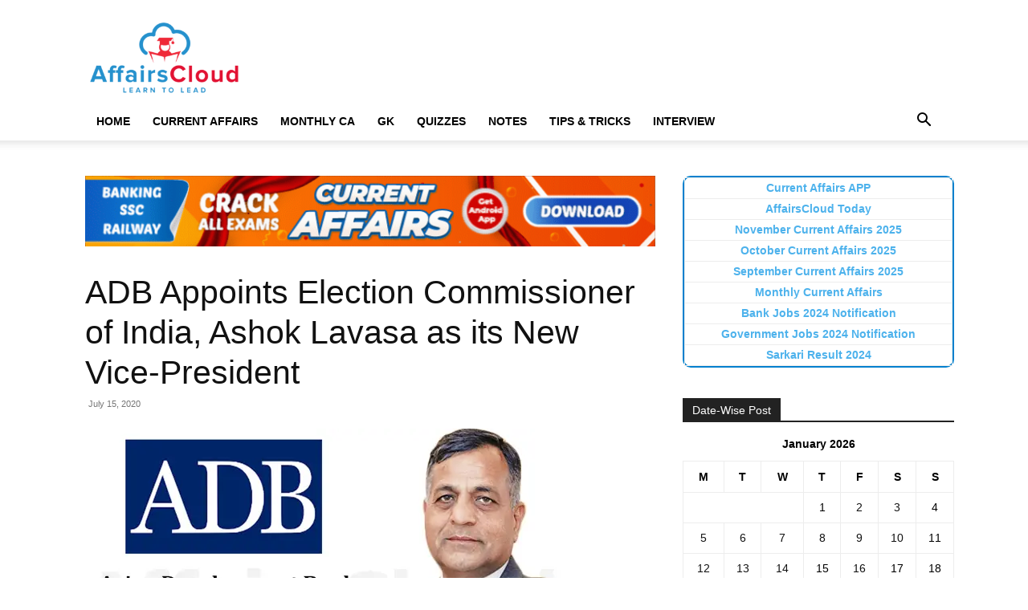

--- FILE ---
content_type: text/html; charset=UTF-8
request_url: https://affairscloud.com/adb-appoints-ashok-lavasa-as-its-new-vice-president/
body_size: 20212
content:
<!doctype html >
<!--[if IE 8]><html class="ie8" lang="en"> <![endif]-->
<!--[if IE 9]><html class="ie9" lang="en"> <![endif]-->
<!--[if gt IE 8]><!--><html lang="en-US"> <!--<![endif]--><head><script data-no-optimize="1">var litespeed_docref=sessionStorage.getItem("litespeed_docref");litespeed_docref&&(Object.defineProperty(document,"referrer",{get:function(){return litespeed_docref}}),sessionStorage.removeItem("litespeed_docref"));</script> <title>ADB Appoints Election Commissioner of India, Ashok Lavasa as its New Vice-President</title><meta charset="UTF-8" /><meta name="viewport" content="width=device-width, initial-scale=1.0"><link rel="pingback" href="https://affairscloud.com/xmlrpc.php" /><meta name='robots' content='max-image-preview:large' /><link rel="icon" type="image/png" href="https://affairscloud.com/assets/uploads/2025/11/16-x16-AC-Favicon-Logo-AI.png"><meta name="robots" content="index, follow" /><meta name="googlebot" content="index, follow, max-snippet:-1, max-image-preview:large, max-video-preview:-1" /><meta name="bingbot" content="index, follow, max-snippet:-1, max-image-preview:large, max-video-preview:-1" /><link rel="canonical" href="https://affairscloud.com/adb-appoints-ashok-lavasa-as-its-new-vice-president/" /> <script type="application/ld+json" class="yoast-schema-graph">{"@context":"https://schema.org","@graph":[{"@type":"Organization","@id":"https://affairscloud.com/#organization","name":"AffairsCloud.com","url":"https://affairscloud.com/","sameAs":["https://www.facebook.com/AffairsCloudOfficialPage/","https://www.youtube.com/channel/UCkpXde9qr9rmEB1mWGfzfIQ"],"logo":{"@type":"ImageObject","@id":"https://affairscloud.com/#logo","inLanguage":"en-US","url":"https://affairscloud.com/assets/uploads/2020/04/AffairsCloud-Amp-logo-new.png","width":600,"height":60,"caption":"AffairsCloud.com"},"image":{"@id":"https://affairscloud.com/#logo"}},{"@type":"WebSite","@id":"https://affairscloud.com/#website","url":"https://affairscloud.com/","name":"AffairsCloud.com","description":"Learn To Lead","publisher":{"@id":"https://affairscloud.com/#organization"},"potentialAction":[{"@type":"SearchAction","target":"https://affairscloud.com/?s={search_term_string}","query-input":"required name=search_term_string"}],"inLanguage":"en-US"},{"@type":"ImageObject","@id":"https://affairscloud.com/adb-appoints-ashok-lavasa-as-its-new-vice-president/#primaryimage","inLanguage":"en-US","url":"https://affairscloud.com/assets/uploads/2020/07/ADB-appoints-Election-Commissioner-Ashok-Lavasa-as-new-vice-president.jpg","width":680,"height":382,"caption":"ADB-appoints-Election-Commissioner-Ashok-Lavasa-as-new-vice-president"},{"@type":"WebPage","@id":"https://affairscloud.com/adb-appoints-ashok-lavasa-as-its-new-vice-president/#webpage","url":"https://affairscloud.com/adb-appoints-ashok-lavasa-as-its-new-vice-president/","name":"ADB Appoints Election Commissioner of India, Ashok Lavasa as its New Vice-President","isPartOf":{"@id":"https://affairscloud.com/#website"},"primaryImageOfPage":{"@id":"https://affairscloud.com/adb-appoints-ashok-lavasa-as-its-new-vice-president/#primaryimage"},"datePublished":"2020-07-15T13:07:58+00:00","dateModified":"2020-07-16T10:58:21+00:00","inLanguage":"en-US","potentialAction":[{"@type":"ReadAction","target":["https://affairscloud.com/adb-appoints-ashok-lavasa-as-its-new-vice-president/"]}]},{"@type":"Article","@id":"https://affairscloud.com/adb-appoints-ashok-lavasa-as-its-new-vice-president/#article","isPartOf":{"@id":"https://affairscloud.com/adb-appoints-ashok-lavasa-as-its-new-vice-president/#webpage"},"author":{"@id":"https://affairscloud.com/#/schema/person/b0d7fda62476040b6054ab2e04ac2607"},"headline":"ADB Appoints Election Commissioner of India, Ashok Lavasa as its New Vice-President","datePublished":"2020-07-15T13:07:58+00:00","dateModified":"2020-07-16T10:58:21+00:00","commentCount":0,"mainEntityOfPage":{"@id":"https://affairscloud.com/adb-appoints-ashok-lavasa-as-its-new-vice-president/#webpage"},"publisher":{"@id":"https://affairscloud.com/#organization"},"image":{"@id":"https://affairscloud.com/adb-appoints-ashok-lavasa-as-its-new-vice-president/#primaryimage"},"keywords":"July 2020","articleSection":"Appointments &amp; Resigns,Current Affairs,News","inLanguage":"en-US","potentialAction":[{"@type":"CommentAction","name":"Comment","target":["https://affairscloud.com/adb-appoints-ashok-lavasa-as-its-new-vice-president/#respond"]}]},{"@type":["Person"],"@id":"https://affairscloud.com/#/schema/person/b0d7fda62476040b6054ab2e04ac2607","name":"AC Team","image":{"@type":"ImageObject","@id":"https://affairscloud.com/#personlogo","inLanguage":"en-US","url":"https://secure.gravatar.com/avatar/ca16c23b63b5f081da21484900014bd3400f3a299e27c9332d0cd6a851846a81?s=96&d=mm&r=g","caption":"AC Team"}}]}</script> <link rel='dns-prefetch' href='//fonts.googleapis.com' /><link rel='dns-prefetch' href='//fonts.gstatic.com' /><link rel='dns-prefetch' href='//google-analytics.com' /><link rel='dns-prefetch' href='//gstatic.com' /><link rel='dns-prefetch' href='//sdki.truepush.com' /><link rel="alternate" type="application/rss+xml" title="AffairsCloud.com &raquo; Feed" href="https://affairscloud.com/feed/" /><link rel="alternate" type="application/rss+xml" title="AffairsCloud.com &raquo; Comments Feed" href="https://affairscloud.com/comments/feed/" /><link rel="alternate" title="oEmbed (JSON)" type="application/json+oembed" href="https://affairscloud.com/wp-json/oembed/1.0/embed?url=https%3A%2F%2Faffairscloud.com%2Fadb-appoints-ashok-lavasa-as-its-new-vice-president%2F" /><link rel="alternate" title="oEmbed (XML)" type="text/xml+oembed" href="https://affairscloud.com/wp-json/oembed/1.0/embed?url=https%3A%2F%2Faffairscloud.com%2Fadb-appoints-ashok-lavasa-as-its-new-vice-president%2F&#038;format=xml" /><style id='wp-img-auto-sizes-contain-inline-css' type='text/css'>img:is([sizes=auto i],[sizes^="auto," i]){contain-intrinsic-size:3000px 1500px}
/*# sourceURL=wp-img-auto-sizes-contain-inline-css */</style><link data-optimized="2" rel="stylesheet" href="https://affairscloud.com/assets/litespeed/css/d10d77d3eddc20ae2a8a184b5e7333f9.css?ver=d0336" /><style id='global-styles-inline-css' type='text/css'>:root{--wp--preset--aspect-ratio--square: 1;--wp--preset--aspect-ratio--4-3: 4/3;--wp--preset--aspect-ratio--3-4: 3/4;--wp--preset--aspect-ratio--3-2: 3/2;--wp--preset--aspect-ratio--2-3: 2/3;--wp--preset--aspect-ratio--16-9: 16/9;--wp--preset--aspect-ratio--9-16: 9/16;--wp--preset--color--black: #000000;--wp--preset--color--cyan-bluish-gray: #abb8c3;--wp--preset--color--white: #ffffff;--wp--preset--color--pale-pink: #f78da7;--wp--preset--color--vivid-red: #cf2e2e;--wp--preset--color--luminous-vivid-orange: #ff6900;--wp--preset--color--luminous-vivid-amber: #fcb900;--wp--preset--color--light-green-cyan: #7bdcb5;--wp--preset--color--vivid-green-cyan: #00d084;--wp--preset--color--pale-cyan-blue: #8ed1fc;--wp--preset--color--vivid-cyan-blue: #0693e3;--wp--preset--color--vivid-purple: #9b51e0;--wp--preset--gradient--vivid-cyan-blue-to-vivid-purple: linear-gradient(135deg,rgb(6,147,227) 0%,rgb(155,81,224) 100%);--wp--preset--gradient--light-green-cyan-to-vivid-green-cyan: linear-gradient(135deg,rgb(122,220,180) 0%,rgb(0,208,130) 100%);--wp--preset--gradient--luminous-vivid-amber-to-luminous-vivid-orange: linear-gradient(135deg,rgb(252,185,0) 0%,rgb(255,105,0) 100%);--wp--preset--gradient--luminous-vivid-orange-to-vivid-red: linear-gradient(135deg,rgb(255,105,0) 0%,rgb(207,46,46) 100%);--wp--preset--gradient--very-light-gray-to-cyan-bluish-gray: linear-gradient(135deg,rgb(238,238,238) 0%,rgb(169,184,195) 100%);--wp--preset--gradient--cool-to-warm-spectrum: linear-gradient(135deg,rgb(74,234,220) 0%,rgb(151,120,209) 20%,rgb(207,42,186) 40%,rgb(238,44,130) 60%,rgb(251,105,98) 80%,rgb(254,248,76) 100%);--wp--preset--gradient--blush-light-purple: linear-gradient(135deg,rgb(255,206,236) 0%,rgb(152,150,240) 100%);--wp--preset--gradient--blush-bordeaux: linear-gradient(135deg,rgb(254,205,165) 0%,rgb(254,45,45) 50%,rgb(107,0,62) 100%);--wp--preset--gradient--luminous-dusk: linear-gradient(135deg,rgb(255,203,112) 0%,rgb(199,81,192) 50%,rgb(65,88,208) 100%);--wp--preset--gradient--pale-ocean: linear-gradient(135deg,rgb(255,245,203) 0%,rgb(182,227,212) 50%,rgb(51,167,181) 100%);--wp--preset--gradient--electric-grass: linear-gradient(135deg,rgb(202,248,128) 0%,rgb(113,206,126) 100%);--wp--preset--gradient--midnight: linear-gradient(135deg,rgb(2,3,129) 0%,rgb(40,116,252) 100%);--wp--preset--font-size--small: 11px;--wp--preset--font-size--medium: 20px;--wp--preset--font-size--large: 32px;--wp--preset--font-size--x-large: 42px;--wp--preset--font-size--regular: 15px;--wp--preset--font-size--larger: 50px;--wp--preset--spacing--20: 0.44rem;--wp--preset--spacing--30: 0.67rem;--wp--preset--spacing--40: 1rem;--wp--preset--spacing--50: 1.5rem;--wp--preset--spacing--60: 2.25rem;--wp--preset--spacing--70: 3.38rem;--wp--preset--spacing--80: 5.06rem;--wp--preset--shadow--natural: 6px 6px 9px rgba(0, 0, 0, 0.2);--wp--preset--shadow--deep: 12px 12px 50px rgba(0, 0, 0, 0.4);--wp--preset--shadow--sharp: 6px 6px 0px rgba(0, 0, 0, 0.2);--wp--preset--shadow--outlined: 6px 6px 0px -3px rgb(255, 255, 255), 6px 6px rgb(0, 0, 0);--wp--preset--shadow--crisp: 6px 6px 0px rgb(0, 0, 0);}:where(.is-layout-flex){gap: 0.5em;}:where(.is-layout-grid){gap: 0.5em;}body .is-layout-flex{display: flex;}.is-layout-flex{flex-wrap: wrap;align-items: center;}.is-layout-flex > :is(*, div){margin: 0;}body .is-layout-grid{display: grid;}.is-layout-grid > :is(*, div){margin: 0;}:where(.wp-block-columns.is-layout-flex){gap: 2em;}:where(.wp-block-columns.is-layout-grid){gap: 2em;}:where(.wp-block-post-template.is-layout-flex){gap: 1.25em;}:where(.wp-block-post-template.is-layout-grid){gap: 1.25em;}.has-black-color{color: var(--wp--preset--color--black) !important;}.has-cyan-bluish-gray-color{color: var(--wp--preset--color--cyan-bluish-gray) !important;}.has-white-color{color: var(--wp--preset--color--white) !important;}.has-pale-pink-color{color: var(--wp--preset--color--pale-pink) !important;}.has-vivid-red-color{color: var(--wp--preset--color--vivid-red) !important;}.has-luminous-vivid-orange-color{color: var(--wp--preset--color--luminous-vivid-orange) !important;}.has-luminous-vivid-amber-color{color: var(--wp--preset--color--luminous-vivid-amber) !important;}.has-light-green-cyan-color{color: var(--wp--preset--color--light-green-cyan) !important;}.has-vivid-green-cyan-color{color: var(--wp--preset--color--vivid-green-cyan) !important;}.has-pale-cyan-blue-color{color: var(--wp--preset--color--pale-cyan-blue) !important;}.has-vivid-cyan-blue-color{color: var(--wp--preset--color--vivid-cyan-blue) !important;}.has-vivid-purple-color{color: var(--wp--preset--color--vivid-purple) !important;}.has-black-background-color{background-color: var(--wp--preset--color--black) !important;}.has-cyan-bluish-gray-background-color{background-color: var(--wp--preset--color--cyan-bluish-gray) !important;}.has-white-background-color{background-color: var(--wp--preset--color--white) !important;}.has-pale-pink-background-color{background-color: var(--wp--preset--color--pale-pink) !important;}.has-vivid-red-background-color{background-color: var(--wp--preset--color--vivid-red) !important;}.has-luminous-vivid-orange-background-color{background-color: var(--wp--preset--color--luminous-vivid-orange) !important;}.has-luminous-vivid-amber-background-color{background-color: var(--wp--preset--color--luminous-vivid-amber) !important;}.has-light-green-cyan-background-color{background-color: var(--wp--preset--color--light-green-cyan) !important;}.has-vivid-green-cyan-background-color{background-color: var(--wp--preset--color--vivid-green-cyan) !important;}.has-pale-cyan-blue-background-color{background-color: var(--wp--preset--color--pale-cyan-blue) !important;}.has-vivid-cyan-blue-background-color{background-color: var(--wp--preset--color--vivid-cyan-blue) !important;}.has-vivid-purple-background-color{background-color: var(--wp--preset--color--vivid-purple) !important;}.has-black-border-color{border-color: var(--wp--preset--color--black) !important;}.has-cyan-bluish-gray-border-color{border-color: var(--wp--preset--color--cyan-bluish-gray) !important;}.has-white-border-color{border-color: var(--wp--preset--color--white) !important;}.has-pale-pink-border-color{border-color: var(--wp--preset--color--pale-pink) !important;}.has-vivid-red-border-color{border-color: var(--wp--preset--color--vivid-red) !important;}.has-luminous-vivid-orange-border-color{border-color: var(--wp--preset--color--luminous-vivid-orange) !important;}.has-luminous-vivid-amber-border-color{border-color: var(--wp--preset--color--luminous-vivid-amber) !important;}.has-light-green-cyan-border-color{border-color: var(--wp--preset--color--light-green-cyan) !important;}.has-vivid-green-cyan-border-color{border-color: var(--wp--preset--color--vivid-green-cyan) !important;}.has-pale-cyan-blue-border-color{border-color: var(--wp--preset--color--pale-cyan-blue) !important;}.has-vivid-cyan-blue-border-color{border-color: var(--wp--preset--color--vivid-cyan-blue) !important;}.has-vivid-purple-border-color{border-color: var(--wp--preset--color--vivid-purple) !important;}.has-vivid-cyan-blue-to-vivid-purple-gradient-background{background: var(--wp--preset--gradient--vivid-cyan-blue-to-vivid-purple) !important;}.has-light-green-cyan-to-vivid-green-cyan-gradient-background{background: var(--wp--preset--gradient--light-green-cyan-to-vivid-green-cyan) !important;}.has-luminous-vivid-amber-to-luminous-vivid-orange-gradient-background{background: var(--wp--preset--gradient--luminous-vivid-amber-to-luminous-vivid-orange) !important;}.has-luminous-vivid-orange-to-vivid-red-gradient-background{background: var(--wp--preset--gradient--luminous-vivid-orange-to-vivid-red) !important;}.has-very-light-gray-to-cyan-bluish-gray-gradient-background{background: var(--wp--preset--gradient--very-light-gray-to-cyan-bluish-gray) !important;}.has-cool-to-warm-spectrum-gradient-background{background: var(--wp--preset--gradient--cool-to-warm-spectrum) !important;}.has-blush-light-purple-gradient-background{background: var(--wp--preset--gradient--blush-light-purple) !important;}.has-blush-bordeaux-gradient-background{background: var(--wp--preset--gradient--blush-bordeaux) !important;}.has-luminous-dusk-gradient-background{background: var(--wp--preset--gradient--luminous-dusk) !important;}.has-pale-ocean-gradient-background{background: var(--wp--preset--gradient--pale-ocean) !important;}.has-electric-grass-gradient-background{background: var(--wp--preset--gradient--electric-grass) !important;}.has-midnight-gradient-background{background: var(--wp--preset--gradient--midnight) !important;}.has-small-font-size{font-size: var(--wp--preset--font-size--small) !important;}.has-medium-font-size{font-size: var(--wp--preset--font-size--medium) !important;}.has-large-font-size{font-size: var(--wp--preset--font-size--large) !important;}.has-x-large-font-size{font-size: var(--wp--preset--font-size--x-large) !important;}
/*# sourceURL=global-styles-inline-css */</style><style id='classic-theme-styles-inline-css' type='text/css'>/*! This file is auto-generated */
.wp-block-button__link{color:#fff;background-color:#32373c;border-radius:9999px;box-shadow:none;text-decoration:none;padding:calc(.667em + 2px) calc(1.333em + 2px);font-size:1.125em}.wp-block-file__button{background:#32373c;color:#fff;text-decoration:none}
/*# sourceURL=/wp-includes/css/classic-themes.min.css */</style><style id='td-theme-inline-css' type='text/css'>@media (max-width:767px){.td-header-desktop-wrap{display:none}}@media (min-width:767px){.td-header-mobile-wrap{display:none}}</style> <script type="litespeed/javascript" data-src="https://affairscloud.com/wp-includes/js/jquery/jquery.min.js" id="jquery-core-js"></script> <link rel="https://api.w.org/" href="https://affairscloud.com/wp-json/" /><link rel="alternate" title="JSON" type="application/json" href="https://affairscloud.com/wp-json/wp/v2/posts/170391" /><link rel="EditURI" type="application/rsd+xml" title="RSD" href="https://affairscloud.com/xmlrpc.php?rsd" /><meta name="generator" content="WordPress 6.9" /><link rel='shortlink' href='https://affairscloud.com/?p=170391' /> <script id="td-generated-header-js" type="litespeed/javascript">var tdBlocksArray=[];function tdBlock(){this.id='';this.block_type=1;this.atts='';this.td_column_number='';this.td_current_page=1;this.post_count=0;this.found_posts=0;this.max_num_pages=0;this.td_filter_value='';this.is_ajax_running=!1;this.td_user_action='';this.header_color='';this.ajax_pagination_infinite_stop=''}(function(){var htmlTag=document.getElementsByTagName("html")[0];if(navigator.userAgent.indexOf("MSIE 10.0")>-1){htmlTag.className+=' ie10'}
if(!!navigator.userAgent.match(/Trident.*rv\:11\./)){htmlTag.className+=' ie11'}
if(navigator.userAgent.indexOf("Edge")>-1){htmlTag.className+=' ieEdge'}
if(/(iPad|iPhone|iPod)/g.test(navigator.userAgent)){htmlTag.className+=' td-md-is-ios'}
var user_agent=navigator.userAgent.toLowerCase();if(user_agent.indexOf("android")>-1){htmlTag.className+=' td-md-is-android'}
if(-1!==navigator.userAgent.indexOf('Mac OS X')){htmlTag.className+=' td-md-is-os-x'}
if(/chrom(e|ium)/.test(navigator.userAgent.toLowerCase())){htmlTag.className+=' td-md-is-chrome'}
if(-1!==navigator.userAgent.indexOf('Firefox')){htmlTag.className+=' td-md-is-firefox'}
if(-1!==navigator.userAgent.indexOf('Safari')&&-1===navigator.userAgent.indexOf('Chrome')){htmlTag.className+=' td-md-is-safari'}
if(-1!==navigator.userAgent.indexOf('IEMobile')){htmlTag.className+=' td-md-is-iemobile'}})();var tdLocalCache={};(function(){"use strict";tdLocalCache={data:{},remove:function(resource_id){delete tdLocalCache.data[resource_id]},exist:function(resource_id){return tdLocalCache.data.hasOwnProperty(resource_id)&&tdLocalCache.data[resource_id]!==null},get:function(resource_id){return tdLocalCache.data[resource_id]},set:function(resource_id,cachedData){tdLocalCache.remove(resource_id);tdLocalCache.data[resource_id]=cachedData}}})();var td_viewport_interval_list=[{"limitBottom":767,"sidebarWidth":228},{"limitBottom":1018,"sidebarWidth":300},{"limitBottom":1140,"sidebarWidth":324}];var td_animation_stack_effect="type0";var tds_animation_stack=!0;var td_animation_stack_specific_selectors=".entry-thumb, img, .td-lazy-img";var td_animation_stack_general_selectors=".td-animation-stack img, .td-animation-stack .entry-thumb, .post img, .td-animation-stack .td-lazy-img";var tdc_is_installed="yes";var tdc_domain_active=!1;var td_ajax_url="https:\/\/affairscloud.com\/wp-admin\/admin-ajax.php?td_theme_name=Newspaper&v=12.7.1";var td_get_template_directory_uri="https:\/\/affairscloud.com\/assets\/plugins\/td-composer\/legacy\/common";var tds_snap_menu="";var tds_logo_on_sticky="";var tds_header_style="";var td_please_wait="Please wait...";var td_email_user_pass_incorrect="User or password incorrect!";var td_email_user_incorrect="Email or username incorrect!";var td_email_incorrect="Email incorrect!";var td_user_incorrect="Username incorrect!";var td_email_user_empty="Email or username empty!";var td_pass_empty="Pass empty!";var td_pass_pattern_incorrect="Invalid Pass Pattern!";var td_retype_pass_incorrect="Retyped Pass incorrect!";var tds_more_articles_on_post_enable="";var tds_more_articles_on_post_time_to_wait="";var tds_more_articles_on_post_pages_distance_from_top=0;var tds_captcha="";var tds_theme_color_site_wide="#4db2ec";var tds_smart_sidebar="";var tdThemeName="Newspaper";var tdThemeNameWl="Newspaper";var td_magnific_popup_translation_tPrev="Previous (Left arrow key)";var td_magnific_popup_translation_tNext="Next (Right arrow key)";var td_magnific_popup_translation_tCounter="%curr% of %total%";var td_magnific_popup_translation_ajax_tError="The content from %url% could not be loaded.";var td_magnific_popup_translation_image_tError="The image #%curr% could not be loaded.";var tdBlockNonce="5fc814babf";var tdMobileMenu="enabled";var tdMobileSearch="enabled";var tdDateNamesI18n={"month_names":["January","February","March","April","May","June","July","August","September","October","November","December"],"month_names_short":["Jan","Feb","Mar","Apr","May","Jun","Jul","Aug","Sep","Oct","Nov","Dec"],"day_names":["Sunday","Monday","Tuesday","Wednesday","Thursday","Friday","Saturday"],"day_names_short":["Sun","Mon","Tue","Wed","Thu","Fri","Sat"]};var tdb_modal_confirm="Save";var tdb_modal_cancel="Cancel";var tdb_modal_confirm_alt="Yes";var tdb_modal_cancel_alt="No";var td_deploy_mode="deploy";var td_ad_background_click_link="";var td_ad_background_click_target=""</script> <link rel="icon" href="https://affairscloud.com/assets/uploads/2020/04/cropped-AffairsCloud-Fevicon-Logo-ordinary-512-150x150.png" sizes="32x32" /><link rel="icon" href="https://affairscloud.com/assets/uploads/2020/04/cropped-AffairsCloud-Fevicon-Logo-ordinary-512-300x300.png" sizes="192x192" /><link rel="apple-touch-icon" href="https://affairscloud.com/assets/uploads/2020/04/cropped-AffairsCloud-Fevicon-Logo-ordinary-512-300x300.png" /><meta name="msapplication-TileImage" content="https://affairscloud.com/assets/uploads/2020/04/cropped-AffairsCloud-Fevicon-Logo-ordinary-512-300x300.png" /><style type="text/css" id="wp-custom-css">/* Navigation Menu */
.site-nav {
	border-bottom: 1px solid #DDD;
	margin-bottom: 10px;
}
.site-nav ul {
	margin: 0;
	padding: 0;
	*zoom: 1;
}
.site-nav ul li {
	font-weight: bold;
	list-style: none;
	padding-left: 10px;
	padding-right: 10px;
	display: inline-block;
	margin-bottom: 0!important;
}
.site-nav ul li a {	
	color: #111111;
}
.site-nav ul li a:hover {
	text-decoration: none;	
}
.site-nav li:hover {
	border-bottom: 3px solid #0080ce;
}
.site-nav .active {
	border-bottom: 3px solid #0080ce;
}
.site-nav ul:before, .site-nav ul:after { content: ""; display: table; }
.site-nav ul:after { clear: both; }

.custom-block ul {
	padding: 0;
	margin: 0;
	display: inline-block;
	list-style: none;
}
.custom-block ul li {
	float: left;
	width: 46%;
}
.custom-block ul li a {	
	width: 100%;	
	height: 75px;
	float: left;	
	margin: 5px;
	box-shadow: 2px 2px 2px grey;
	border: 1px solid grey;
}
.custom-block ul li a:hover {
	text-decoration: none;
	background-color: #0080ce;
	color: #ffff;	
}
.custom-block ul li a span {
	height: 75px;
	width: 71%;
	/*width: 300px;*/
	padding: 0px 20px 0px     20px;
	display: table-cell;
	vertical-align: middle;
	text-align: center;	
}

.view-more {
	width: 100%;
}
.view-more ul {
	width: 125%;
	padding-left: 25%;
}
.view-more ul li a span {
	width: 20%;
}

/*Sticky Ads */
.sticky {
	position: sticky;
	position: -webkit-sticky;
	bottom: 0;
	z-index: 2;
}

.anchor-ad {	
	display:block;
	width:728px;
	height:90px
}

.amp-sticky-ad-close-button {
	visibility: hidden!important;
}

/*Removing Scroll Up Button */
.td-scroll-up {
		display: none;
	}

/*Custom Spoiler */
.collapsible {
  background-color: #f0f0f0;
  cursor: pointer;
	font-weight: 600;
	border: 1px solid #ccc;
  padding: 8px;
  width: 100%;
  text-align: left;
  outline: none;
  font-size: 15px;
}
.content {
  padding: 10px;
	border: 1px solid #ccc;
	border-top: none;
  display: none;
  overflow: hidden;
	margin-bottom: 10px;
}

/* Custom Jobs Block */
.custom-text-block ul li {
	list-style: none;
	display: inline-block;
	width: 49%;
	margin-left: 0;
	padding-bottom: 10px;
	vertical-align: top;
}

.custom-text-block li a:hover {
	text-decoration: none;
  color: #DD3333;
}

.custom-text-block.page-content ul li {
	width: 100%;
}

.page-content {
		padding: 0 10px;
	}

/* Amp Table Sytles */
.amp-table {
	width: auto;
	overflow-x: auto;
}
.amp-table table {
	border: 1px solid #ccc;
	table-layout: auto;
	margin-bottom: 1em;
}
.amp-table table tr th {
	text-align: center;
	background-color: #1e73be;
	color: #fff;
	border: 1px solid #ccc;
	padding: 15px;
	word-break: initial;
}
.amp-table table tr td {
	text-align: center;
	border: 1px solid #ccc;
	padding: 0.5em 1em;
	word-break: initial;
}
.amp-table tr:nth-child(even){background-color: #f7f7f7;}

@media only screen and (max-device-width: 480px) {
 .site-nav ul li {
		padding-top: 8px;
	  padding-left: 0;
	  padding-right: 0;
 }
	.custom-block ul li {		
		width: 85%;
}
	.custom-block ul li a span {
		/*width: 215px;*/
		padding: 0px 15px 0px     15px;
	}
	.view-more ul {
		width: 100%;
		padding: 0;
}
}

/* Make Site Wide */
@media only screen and (min-device-width: 760px) {
.td-container,
.tdc-row {
	/*width: 85%;*/
}
.td-header-style-1
.td-header-sp-logo {	
    width: 200px;
    margin: 28px 76px 9px 0px;
}
.td-pb-row [class*="td-pb-span"] {
	padding-right: 10px;
	}
.td-g-rec-id-sidebar {
    text-align: left;
}
}

@media only screen and (max-device-width: 480px) {
	.anchor-ad {
		width:100%;
		height:50px;
}
	.custom-text-block ul li {
	  width: 100%;		
	  padding-bottom: 15px;
		font-size: 16px;
	}
	.page-content {
		padding: 0 5px;
	}
}</style><style></style><style id="tdw-css-placeholder"></style></head><body class="wp-singular post-template-default single single-post postid-170391 single-format-standard wp-theme-Newspaper td-standard-pack adb-appoints-ashok-lavasa-as-its-new-vice-president global-block-template-1 td-animation-stack-type0 td-full-layout" itemscope="itemscope" itemtype="https://schema.org/WebPage"><div class="td-scroll-up" data-style="style1"><i class="td-icon-menu-up"></i></div><div class="td-menu-background" style="visibility:hidden"></div><div id="td-mobile-nav" style="visibility:hidden"><div class="td-mobile-container"><div class="td-menu-socials-wrap"><div class="td-menu-socials"></div><div class="td-mobile-close">
<span><i class="td-icon-close-mobile"></i></span></div></div><div class="td-mobile-content"><div class="menu-main-header-container"><ul id="menu-main-header" class="td-mobile-main-menu"><li id="menu-item-327054" class="menu-item menu-item-type-custom menu-item-object-custom menu-item-home menu-item-first menu-item-327054"><a href="https://affairscloud.com/" data-wpel-link="internal" target="_self" rel="follow noopener noreferrer">Home</a></li><li id="menu-item-327146" class="menu-item menu-item-type-custom menu-item-object-custom menu-item-has-children menu-item-327146"><a href="/" data-wpel-link="internal" target="_self" rel="follow noopener noreferrer">Current Affairs<i class="td-icon-menu-right td-element-after"></i></a><ul class="sub-menu"><li id="menu-item-327147" class="menu-item menu-item-type-custom menu-item-object-custom menu-item-327147"><a href="https://affairscloud.com/current-affairs/" data-wpel-link="internal" target="_self" rel="follow noopener noreferrer">Current Affairs 2025</a></li><li id="menu-item-327148" class="menu-item menu-item-type-custom menu-item-object-custom menu-item-327148"><a href="https://affairscloud.com/current-affairs-pdf-capsule/" data-wpel-link="internal" target="_self" rel="follow noopener noreferrer">Current Affairs PDF</a></li></ul></li><li id="menu-item-327160" class="menu-item menu-item-type-custom menu-item-object-custom menu-item-has-children menu-item-327160"><a href="/" data-wpel-link="internal" target="_self" rel="follow noopener noreferrer">Monthly CA<i class="td-icon-menu-right td-element-after"></i></a><ul class="sub-menu"><li id="menu-item-327149" class="menu-item menu-item-type-custom menu-item-object-custom menu-item-327149"><a href="https://affairscloud.com/current-affairs/current-affairs-november-2025/" data-wpel-link="internal" target="_self" rel="follow noopener noreferrer">November 2025</a></li><li id="menu-item-327150" class="menu-item menu-item-type-custom menu-item-object-custom menu-item-327150"><a href="https://affairscloud.com/current-affairs/current-affairs-october-2025/" data-wpel-link="internal" target="_self" rel="follow noopener noreferrer">October 2025</a></li><li id="menu-item-327151" class="menu-item menu-item-type-custom menu-item-object-custom menu-item-327151"><a href="https://affairscloud.com/current-affairs/current-affairs-september-2025/" data-wpel-link="internal" target="_self" rel="follow noopener noreferrer">September 2025</a></li><li id="menu-item-327152" class="menu-item menu-item-type-custom menu-item-object-custom menu-item-327152"><a href="https://affairscloud.com/current-affairs/current-affairs-august-2025/" data-wpel-link="internal" target="_self" rel="follow noopener noreferrer">August 2025</a></li><li id="menu-item-327153" class="menu-item menu-item-type-custom menu-item-object-custom menu-item-327153"><a href="https://affairscloud.com/current-affairs/current-affairs-july-2025/" data-wpel-link="internal" target="_self" rel="follow noopener noreferrer">July 2025</a></li><li id="menu-item-327154" class="menu-item menu-item-type-custom menu-item-object-custom menu-item-327154"><a href="https://affairscloud.com/current-affairs/current-affairs-june-2025/" data-wpel-link="internal" target="_self" rel="follow noopener noreferrer">June 2025</a></li><li id="menu-item-327155" class="menu-item menu-item-type-custom menu-item-object-custom menu-item-327155"><a href="https://affairscloud.com/current-affairs/current-affairs-may-2025/" data-wpel-link="internal" target="_self" rel="follow noopener noreferrer">May 2025</a></li><li id="menu-item-327156" class="menu-item menu-item-type-custom menu-item-object-custom menu-item-327156"><a href="https://affairscloud.com/current-affairs/current-affairs-april-2025/" data-wpel-link="internal" target="_self" rel="follow noopener noreferrer">April 2025</a></li><li id="menu-item-327157" class="menu-item menu-item-type-custom menu-item-object-custom menu-item-327157"><a href="https://affairscloud.com/current-affairs/current-affairs-march-2025/" data-wpel-link="internal" target="_self" rel="follow noopener noreferrer">March 2025</a></li><li id="menu-item-327158" class="menu-item menu-item-type-custom menu-item-object-custom menu-item-327158"><a href="https://affairscloud.com/current-affairs/current-affairs-february-2025/" data-wpel-link="internal" target="_self" rel="follow noopener noreferrer">February 2025</a></li><li id="menu-item-327159" class="menu-item menu-item-type-custom menu-item-object-custom menu-item-327159"><a href="https://affairscloud.com/current-affairs/current-affairs-january-2025/" data-wpel-link="internal" target="_self" rel="follow noopener noreferrer">January 2025</a></li></ul></li><li id="menu-item-327117" class="menu-item menu-item-type-custom menu-item-object-custom menu-item-has-children menu-item-327117"><a href="/" data-wpel-link="internal" target="_self" rel="follow noopener noreferrer">GK<i class="td-icon-menu-right td-element-after"></i></a><ul class="sub-menu"><li id="menu-item-327118" class="menu-item menu-item-type-custom menu-item-object-custom menu-item-327118"><a href="https://affairscloud.com/general-knowledge/" data-wpel-link="internal" target="_self" rel="follow noopener noreferrer">General Knowledge</a></li><li id="menu-item-327119" class="menu-item menu-item-type-custom menu-item-object-custom menu-item-327119"><a href="https://affairscloud.com/general-knowledge-questions-and-answers/" data-wpel-link="internal" target="_self" rel="follow noopener noreferrer">GK Questions</a></li><li id="menu-item-327120" class="menu-item menu-item-type-custom menu-item-object-custom menu-item-327120"><a href="https://affairscloud.com/general-awareness/" data-wpel-link="internal" target="_self" rel="follow noopener noreferrer">General Awareness</a></li></ul></li><li id="menu-item-327121" class="menu-item menu-item-type-custom menu-item-object-custom menu-item-has-children menu-item-327121"><a href="/" data-wpel-link="internal" target="_self" rel="follow noopener noreferrer">Quizzes<i class="td-icon-menu-right td-element-after"></i></a><ul class="sub-menu"><li id="menu-item-327122" class="menu-item menu-item-type-custom menu-item-object-custom menu-item-327122"><a href="https://affairscloud.com/reasoning-questions/" data-wpel-link="internal" target="_self" rel="follow noopener noreferrer">Reasoning Questions</a></li><li id="menu-item-327123" class="menu-item menu-item-type-custom menu-item-object-custom menu-item-327123"><a href="https://affairscloud.com/english-questions-and-answers/" data-wpel-link="internal" target="_self" rel="follow noopener noreferrer">English Questions</a></li><li id="menu-item-327124" class="menu-item menu-item-type-custom menu-item-object-custom menu-item-327124"><a href="https://affairscloud.com/quantitative-aptitude-questions/" data-wpel-link="internal" target="_self" rel="follow noopener noreferrer">Quantitative Aptitude Questions</a></li><li id="menu-item-327125" class="menu-item menu-item-type-custom menu-item-object-custom menu-item-327125"><a href="https://affairscloud.com/banking-awareness-quiz/" data-wpel-link="internal" target="_self" rel="follow noopener noreferrer">Banking Awareness Quiz</a></li><li id="menu-item-327126" class="menu-item menu-item-type-custom menu-item-object-custom menu-item-327126"><a href="https://affairscloud.com/computer-awareness-quiz/" data-wpel-link="internal" target="_self" rel="follow noopener noreferrer">Computer Awareness Quiz</a></li><li id="menu-item-327127" class="menu-item menu-item-type-custom menu-item-object-custom menu-item-327127"><a href="https://affairscloud.com/insurance-awareness-questions/" data-wpel-link="internal" target="_self" rel="follow noopener noreferrer">Insurance Awareness Questions</a></li><li id="menu-item-327128" class="menu-item menu-item-type-custom menu-item-object-custom menu-item-327128"><a href="https://affairscloud.com/quiz/marketing-quiz/" data-wpel-link="internal" target="_self" rel="follow noopener noreferrer">Marketing Awareness Quiz</a></li><li id="menu-item-327129" class="menu-item menu-item-type-custom menu-item-object-custom menu-item-327129"><a href="https://affairscloud.com/it-officer-questions/" data-wpel-link="internal" target="_self" rel="follow noopener noreferrer">IT Officer Questions</a></li></ul></li><li id="menu-item-327130" class="menu-item menu-item-type-custom menu-item-object-custom menu-item-has-children menu-item-327130"><a href="/" data-wpel-link="internal" target="_self" rel="follow noopener noreferrer">Notes<i class="td-icon-menu-right td-element-after"></i></a><ul class="sub-menu"><li id="menu-item-327131" class="menu-item menu-item-type-custom menu-item-object-custom menu-item-327131"><a href="https://affairscloud.com/banking-awareness/" data-wpel-link="internal" target="_self" rel="follow noopener noreferrer">Banking Awareness</a></li><li id="menu-item-327132" class="menu-item menu-item-type-custom menu-item-object-custom menu-item-327132"><a href="https://affairscloud.com/study-material/insurance-notes/" data-wpel-link="internal" target="_self" rel="follow noopener noreferrer">Insurance Notes</a></li><li id="menu-item-327133" class="menu-item menu-item-type-custom menu-item-object-custom menu-item-327133"><a href="https://affairscloud.com/study-material/computer-awareness-notes/" data-wpel-link="internal" target="_self" rel="follow noopener noreferrer">Computer Awareness Notes</a></li><li id="menu-item-327134" class="menu-item menu-item-type-custom menu-item-object-custom menu-item-327134"><a href="https://affairscloud.com/study-material/quantitative-aptitude-notes/" data-wpel-link="internal" target="_self" rel="follow noopener noreferrer">Quantitative Aptitude Notes</a></li><li id="menu-item-327135" class="menu-item menu-item-type-custom menu-item-object-custom menu-item-327135"><a href="https://affairscloud.com/study-material/reasoning-notes/" data-wpel-link="internal" target="_self" rel="follow noopener noreferrer">Reasoning Notes</a></li><li id="menu-item-327136" class="menu-item menu-item-type-custom menu-item-object-custom menu-item-327136"><a href="https://affairscloud.com/study-material/english-notes/" data-wpel-link="internal" target="_self" rel="follow noopener noreferrer">English Notes</a></li></ul></li><li id="menu-item-327137" class="menu-item menu-item-type-custom menu-item-object-custom menu-item-has-children menu-item-327137"><a href="/" data-wpel-link="internal" target="_self" rel="follow noopener noreferrer">Tips &#038; Tricks<i class="td-icon-menu-right td-element-after"></i></a><ul class="sub-menu"><li id="menu-item-327138" class="menu-item menu-item-type-custom menu-item-object-custom menu-item-327138"><a href="https://affairscloud.com/quantitative-aptitude-shortcut-tips-tricks/" data-wpel-link="internal" target="_self" rel="follow noopener noreferrer">Quants Shortcuts Tricks &#038; Tips</a></li><li id="menu-item-327139" class="menu-item menu-item-type-custom menu-item-object-custom menu-item-327139"><a href="https://affairscloud.com/reasoning-shortcut-tricks-tips/" data-wpel-link="internal" target="_self" rel="follow noopener noreferrer">Reasoning Shortcuts Tricks &#038; Tips</a></li><li id="menu-item-327140" class="menu-item menu-item-type-custom menu-item-object-custom menu-item-327140"><a href="https://affairscloud.com/english-tips-tricks-competitive-exams/" data-wpel-link="internal" target="_self" rel="follow noopener noreferrer">English Tricks &#038; Tips</a></li></ul></li><li id="menu-item-327141" class="menu-item menu-item-type-custom menu-item-object-custom menu-item-has-children menu-item-327141"><a href="/" data-wpel-link="internal" target="_self" rel="follow noopener noreferrer">Interview<i class="td-icon-menu-right td-element-after"></i></a><ul class="sub-menu"><li id="menu-item-327142" class="menu-item menu-item-type-custom menu-item-object-custom menu-item-327142"><a href="https://affairscloud.com/interview/interview-tips/" data-wpel-link="internal" target="_self" rel="follow noopener noreferrer">Interview Tips</a></li><li id="menu-item-327143" class="menu-item menu-item-type-custom menu-item-object-custom menu-item-327143"><a href="https://affairscloud.com/interview/interview-experience/" data-wpel-link="internal" target="_self" rel="follow noopener noreferrer">Interview Experience</a></li><li id="menu-item-327144" class="menu-item menu-item-type-custom menu-item-object-custom menu-item-327144"><a href="https://affairscloud.com/interview/success-stories/" data-wpel-link="internal" target="_self" rel="follow noopener noreferrer">Success Stories</a></li></ul></li></ul></div></div></div></div><div class="td-search-background" style="visibility:hidden"></div><div class="td-search-wrap-mob" style="visibility:hidden"><div class="td-drop-down-search"><form method="get" class="td-search-form" action="https://affairscloud.com/"><div class="td-search-close">
<span><i class="td-icon-close-mobile"></i></span></div><div role="search" class="td-search-input">
<span>Search</span>
<input id="td-header-search-mob" type="text" value="" name="s" autocomplete="off" /></div></form><div id="td-aj-search-mob" class="td-ajax-search-flex"></div></div></div><div id="td-outer-wrap" class="td-theme-wrap"><div class="tdc-header-wrap "><div class="td-header-wrap td-header-style-1 "><div class="td-header-top-menu-full td-container-wrap "><div class="td-container td-header-row td-header-top-menu"><div id="login-form" class="white-popup-block mfp-hide mfp-with-anim td-login-modal-wrap"><div class="td-login-wrap">
<a href="#" aria-label="Back" class="td-back-button"><i class="td-icon-modal-back"></i></a><div id="td-login-div" class="td-login-form-div td-display-block"><div class="td-login-panel-title">Sign in</div><div class="td-login-panel-descr">Welcome! Log into your account</div><div class="td_display_err"></div><form id="loginForm" action="#" method="post"><div class="td-login-inputs"><input class="td-login-input" autocomplete="username" type="text" name="login_email" id="login_email" value="" required><label for="login_email">your username</label></div><div class="td-login-inputs"><input class="td-login-input" autocomplete="current-password" type="password" name="login_pass" id="login_pass" value="" required><label for="login_pass">your password</label></div>
<input type="button"  name="login_button" id="login_button" class="wpb_button btn td-login-button" value="Login"></form><div class="td-login-info-text"><a href="#" id="forgot-pass-link">Forgot your password? Get help</a></div></div><div id="td-forgot-pass-div" class="td-login-form-div td-display-none"><div class="td-login-panel-title">Password recovery</div><div class="td-login-panel-descr">Recover your password</div><div class="td_display_err"></div><form id="forgotpassForm" action="#" method="post"><div class="td-login-inputs"><input class="td-login-input" type="text" name="forgot_email" id="forgot_email" value="" required><label for="forgot_email">your email</label></div>
<input type="button" name="forgot_button" id="forgot_button" class="wpb_button btn td-login-button" value="Send My Password"></form><div class="td-login-info-text">A password will be e-mailed to you.</div></div></div></div></div></div><div class="td-banner-wrap-full td-logo-wrap-full td-container-wrap "><div class="td-container td-header-row td-header-header"><div class="td-header-sp-logo">
<a class="td-main-logo" href="https://affairscloud.com/" data-wpel-link="internal" target="_self" rel="follow noopener noreferrer">
<img data-lazyloaded="1" src="[data-uri]" class="td-retina-data" data-retina="https://affairscloud.com/assets/uploads/2025/11/Affairscloud-logo-544-x-180-px-Retina-logo-AI-300x143.png" data-src="https://affairscloud.com/assets/uploads/2025/11/Affairscloud-logo-272-x-90px-Logo-AI-300x143.png" alt=""  width="300" height="143"/>
<span class="td-visual-hidden">AffairsCloud.com</span>
</a></div></div></div><div class="td-header-menu-wrap-full td-container-wrap "><div class="td-header-menu-wrap td-header-gradient "><div class="td-container td-header-row td-header-main-menu"><div id="td-header-menu" role="navigation"><div id="td-top-mobile-toggle"><a href="#" role="button" aria-label="Menu"><i class="td-icon-font td-icon-mobile"></i></a></div><div class="td-main-menu-logo td-logo-in-header">
<a class="td-main-logo" href="https://affairscloud.com/" data-wpel-link="internal" target="_self" rel="follow noopener noreferrer">
<img data-lazyloaded="1" src="[data-uri]" class="td-retina-data" data-retina="https://affairscloud.com/assets/uploads/2025/11/Affairscloud-logo-544-x-180-px-Retina-logo-AI-300x143.png" data-src="https://affairscloud.com/assets/uploads/2025/11/Affairscloud-logo-272-x-90px-Logo-AI-300x143.png" alt=""  width="300" height="143"/>
</a></div><div class="menu-main-header-container"><ul id="menu-main-header-1" class="sf-menu"><li class="menu-item menu-item-type-custom menu-item-object-custom menu-item-home menu-item-first td-menu-item td-normal-menu menu-item-327054"><a href="https://affairscloud.com/" data-wpel-link="internal" target="_self" rel="follow noopener noreferrer">Home</a></li><li class="menu-item menu-item-type-custom menu-item-object-custom menu-item-has-children td-menu-item td-normal-menu menu-item-327146"><a href="/" data-wpel-link="internal" target="_self" rel="follow noopener noreferrer">Current Affairs</a><ul class="sub-menu"><li class="menu-item menu-item-type-custom menu-item-object-custom td-menu-item td-normal-menu menu-item-327147"><a href="https://affairscloud.com/current-affairs/" data-wpel-link="internal" target="_self" rel="follow noopener noreferrer">Current Affairs 2025</a></li><li class="menu-item menu-item-type-custom menu-item-object-custom td-menu-item td-normal-menu menu-item-327148"><a href="https://affairscloud.com/current-affairs-pdf-capsule/" data-wpel-link="internal" target="_self" rel="follow noopener noreferrer">Current Affairs PDF</a></li></ul></li><li class="menu-item menu-item-type-custom menu-item-object-custom menu-item-has-children td-menu-item td-normal-menu menu-item-327160"><a href="/" data-wpel-link="internal" target="_self" rel="follow noopener noreferrer">Monthly CA</a><ul class="sub-menu"><li class="menu-item menu-item-type-custom menu-item-object-custom td-menu-item td-normal-menu menu-item-327149"><a href="https://affairscloud.com/current-affairs/current-affairs-november-2025/" data-wpel-link="internal" target="_self" rel="follow noopener noreferrer">November 2025</a></li><li class="menu-item menu-item-type-custom menu-item-object-custom td-menu-item td-normal-menu menu-item-327150"><a href="https://affairscloud.com/current-affairs/current-affairs-october-2025/" data-wpel-link="internal" target="_self" rel="follow noopener noreferrer">October 2025</a></li><li class="menu-item menu-item-type-custom menu-item-object-custom td-menu-item td-normal-menu menu-item-327151"><a href="https://affairscloud.com/current-affairs/current-affairs-september-2025/" data-wpel-link="internal" target="_self" rel="follow noopener noreferrer">September 2025</a></li><li class="menu-item menu-item-type-custom menu-item-object-custom td-menu-item td-normal-menu menu-item-327152"><a href="https://affairscloud.com/current-affairs/current-affairs-august-2025/" data-wpel-link="internal" target="_self" rel="follow noopener noreferrer">August 2025</a></li><li class="menu-item menu-item-type-custom menu-item-object-custom td-menu-item td-normal-menu menu-item-327153"><a href="https://affairscloud.com/current-affairs/current-affairs-july-2025/" data-wpel-link="internal" target="_self" rel="follow noopener noreferrer">July 2025</a></li><li class="menu-item menu-item-type-custom menu-item-object-custom td-menu-item td-normal-menu menu-item-327154"><a href="https://affairscloud.com/current-affairs/current-affairs-june-2025/" data-wpel-link="internal" target="_self" rel="follow noopener noreferrer">June 2025</a></li><li class="menu-item menu-item-type-custom menu-item-object-custom td-menu-item td-normal-menu menu-item-327155"><a href="https://affairscloud.com/current-affairs/current-affairs-may-2025/" data-wpel-link="internal" target="_self" rel="follow noopener noreferrer">May 2025</a></li><li class="menu-item menu-item-type-custom menu-item-object-custom td-menu-item td-normal-menu menu-item-327156"><a href="https://affairscloud.com/current-affairs/current-affairs-april-2025/" data-wpel-link="internal" target="_self" rel="follow noopener noreferrer">April 2025</a></li><li class="menu-item menu-item-type-custom menu-item-object-custom td-menu-item td-normal-menu menu-item-327157"><a href="https://affairscloud.com/current-affairs/current-affairs-march-2025/" data-wpel-link="internal" target="_self" rel="follow noopener noreferrer">March 2025</a></li><li class="menu-item menu-item-type-custom menu-item-object-custom td-menu-item td-normal-menu menu-item-327158"><a href="https://affairscloud.com/current-affairs/current-affairs-february-2025/" data-wpel-link="internal" target="_self" rel="follow noopener noreferrer">February 2025</a></li><li class="menu-item menu-item-type-custom menu-item-object-custom td-menu-item td-normal-menu menu-item-327159"><a href="https://affairscloud.com/current-affairs/current-affairs-january-2025/" data-wpel-link="internal" target="_self" rel="follow noopener noreferrer">January 2025</a></li></ul></li><li class="menu-item menu-item-type-custom menu-item-object-custom menu-item-has-children td-menu-item td-normal-menu menu-item-327117"><a href="/" data-wpel-link="internal" target="_self" rel="follow noopener noreferrer">GK</a><ul class="sub-menu"><li class="menu-item menu-item-type-custom menu-item-object-custom td-menu-item td-normal-menu menu-item-327118"><a href="https://affairscloud.com/general-knowledge/" data-wpel-link="internal" target="_self" rel="follow noopener noreferrer">General Knowledge</a></li><li class="menu-item menu-item-type-custom menu-item-object-custom td-menu-item td-normal-menu menu-item-327119"><a href="https://affairscloud.com/general-knowledge-questions-and-answers/" data-wpel-link="internal" target="_self" rel="follow noopener noreferrer">GK Questions</a></li><li class="menu-item menu-item-type-custom menu-item-object-custom td-menu-item td-normal-menu menu-item-327120"><a href="https://affairscloud.com/general-awareness/" data-wpel-link="internal" target="_self" rel="follow noopener noreferrer">General Awareness</a></li></ul></li><li class="menu-item menu-item-type-custom menu-item-object-custom menu-item-has-children td-menu-item td-normal-menu menu-item-327121"><a href="/" data-wpel-link="internal" target="_self" rel="follow noopener noreferrer">Quizzes</a><ul class="sub-menu"><li class="menu-item menu-item-type-custom menu-item-object-custom td-menu-item td-normal-menu menu-item-327122"><a href="https://affairscloud.com/reasoning-questions/" data-wpel-link="internal" target="_self" rel="follow noopener noreferrer">Reasoning Questions</a></li><li class="menu-item menu-item-type-custom menu-item-object-custom td-menu-item td-normal-menu menu-item-327123"><a href="https://affairscloud.com/english-questions-and-answers/" data-wpel-link="internal" target="_self" rel="follow noopener noreferrer">English Questions</a></li><li class="menu-item menu-item-type-custom menu-item-object-custom td-menu-item td-normal-menu menu-item-327124"><a href="https://affairscloud.com/quantitative-aptitude-questions/" data-wpel-link="internal" target="_self" rel="follow noopener noreferrer">Quantitative Aptitude Questions</a></li><li class="menu-item menu-item-type-custom menu-item-object-custom td-menu-item td-normal-menu menu-item-327125"><a href="https://affairscloud.com/banking-awareness-quiz/" data-wpel-link="internal" target="_self" rel="follow noopener noreferrer">Banking Awareness Quiz</a></li><li class="menu-item menu-item-type-custom menu-item-object-custom td-menu-item td-normal-menu menu-item-327126"><a href="https://affairscloud.com/computer-awareness-quiz/" data-wpel-link="internal" target="_self" rel="follow noopener noreferrer">Computer Awareness Quiz</a></li><li class="menu-item menu-item-type-custom menu-item-object-custom td-menu-item td-normal-menu menu-item-327127"><a href="https://affairscloud.com/insurance-awareness-questions/" data-wpel-link="internal" target="_self" rel="follow noopener noreferrer">Insurance Awareness Questions</a></li><li class="menu-item menu-item-type-custom menu-item-object-custom td-menu-item td-normal-menu menu-item-327128"><a href="https://affairscloud.com/quiz/marketing-quiz/" data-wpel-link="internal" target="_self" rel="follow noopener noreferrer">Marketing Awareness Quiz</a></li><li class="menu-item menu-item-type-custom menu-item-object-custom td-menu-item td-normal-menu menu-item-327129"><a href="https://affairscloud.com/it-officer-questions/" data-wpel-link="internal" target="_self" rel="follow noopener noreferrer">IT Officer Questions</a></li></ul></li><li class="menu-item menu-item-type-custom menu-item-object-custom menu-item-has-children td-menu-item td-normal-menu menu-item-327130"><a href="/" data-wpel-link="internal" target="_self" rel="follow noopener noreferrer">Notes</a><ul class="sub-menu"><li class="menu-item menu-item-type-custom menu-item-object-custom td-menu-item td-normal-menu menu-item-327131"><a href="https://affairscloud.com/banking-awareness/" data-wpel-link="internal" target="_self" rel="follow noopener noreferrer">Banking Awareness</a></li><li class="menu-item menu-item-type-custom menu-item-object-custom td-menu-item td-normal-menu menu-item-327132"><a href="https://affairscloud.com/study-material/insurance-notes/" data-wpel-link="internal" target="_self" rel="follow noopener noreferrer">Insurance Notes</a></li><li class="menu-item menu-item-type-custom menu-item-object-custom td-menu-item td-normal-menu menu-item-327133"><a href="https://affairscloud.com/study-material/computer-awareness-notes/" data-wpel-link="internal" target="_self" rel="follow noopener noreferrer">Computer Awareness Notes</a></li><li class="menu-item menu-item-type-custom menu-item-object-custom td-menu-item td-normal-menu menu-item-327134"><a href="https://affairscloud.com/study-material/quantitative-aptitude-notes/" data-wpel-link="internal" target="_self" rel="follow noopener noreferrer">Quantitative Aptitude Notes</a></li><li class="menu-item menu-item-type-custom menu-item-object-custom td-menu-item td-normal-menu menu-item-327135"><a href="https://affairscloud.com/study-material/reasoning-notes/" data-wpel-link="internal" target="_self" rel="follow noopener noreferrer">Reasoning Notes</a></li><li class="menu-item menu-item-type-custom menu-item-object-custom td-menu-item td-normal-menu menu-item-327136"><a href="https://affairscloud.com/study-material/english-notes/" data-wpel-link="internal" target="_self" rel="follow noopener noreferrer">English Notes</a></li></ul></li><li class="menu-item menu-item-type-custom menu-item-object-custom menu-item-has-children td-menu-item td-normal-menu menu-item-327137"><a href="/" data-wpel-link="internal" target="_self" rel="follow noopener noreferrer">Tips &#038; Tricks</a><ul class="sub-menu"><li class="menu-item menu-item-type-custom menu-item-object-custom td-menu-item td-normal-menu menu-item-327138"><a href="https://affairscloud.com/quantitative-aptitude-shortcut-tips-tricks/" data-wpel-link="internal" target="_self" rel="follow noopener noreferrer">Quants Shortcuts Tricks &#038; Tips</a></li><li class="menu-item menu-item-type-custom menu-item-object-custom td-menu-item td-normal-menu menu-item-327139"><a href="https://affairscloud.com/reasoning-shortcut-tricks-tips/" data-wpel-link="internal" target="_self" rel="follow noopener noreferrer">Reasoning Shortcuts Tricks &#038; Tips</a></li><li class="menu-item menu-item-type-custom menu-item-object-custom td-menu-item td-normal-menu menu-item-327140"><a href="https://affairscloud.com/english-tips-tricks-competitive-exams/" data-wpel-link="internal" target="_self" rel="follow noopener noreferrer">English Tricks &#038; Tips</a></li></ul></li><li class="menu-item menu-item-type-custom menu-item-object-custom menu-item-has-children td-menu-item td-normal-menu menu-item-327141"><a href="/" data-wpel-link="internal" target="_self" rel="follow noopener noreferrer">Interview</a><ul class="sub-menu"><li class="menu-item menu-item-type-custom menu-item-object-custom td-menu-item td-normal-menu menu-item-327142"><a href="https://affairscloud.com/interview/interview-tips/" data-wpel-link="internal" target="_self" rel="follow noopener noreferrer">Interview Tips</a></li><li class="menu-item menu-item-type-custom menu-item-object-custom td-menu-item td-normal-menu menu-item-327143"><a href="https://affairscloud.com/interview/interview-experience/" data-wpel-link="internal" target="_self" rel="follow noopener noreferrer">Interview Experience</a></li><li class="menu-item menu-item-type-custom menu-item-object-custom td-menu-item td-normal-menu menu-item-327144"><a href="https://affairscloud.com/interview/success-stories/" data-wpel-link="internal" target="_self" rel="follow noopener noreferrer">Success Stories</a></li></ul></li></ul></div></div><div class="header-search-wrap"><div class="td-search-btns-wrap">
<a id="td-header-search-button" href="#" role="button" aria-label="Search" class="dropdown-toggle " data-toggle="dropdown"><i class="td-icon-search"></i></a>
<a id="td-header-search-button-mob" href="#" role="button" aria-label="Search" class="dropdown-toggle " data-toggle="dropdown"><i class="td-icon-search"></i></a></div><div class="td-drop-down-search" aria-labelledby="td-header-search-button"><form method="get" class="td-search-form" action="https://affairscloud.com/"><div role="search" class="td-head-form-search-wrap">
<input id="td-header-search" type="text" value="" name="s" autocomplete="off" /><input class="wpb_button wpb_btn-inverse btn" type="submit" id="td-header-search-top" value="Search" /></div></form><div id="td-aj-search"></div></div></div></div></div></div></div></div><div class="td-main-content-wrap td-container-wrap"><div class="td-container td-post-template-default "><div class="td-crumb-container"></div><div class="td-pb-row"><div class="td-pb-span8 td-main-content" role="main"><div class="td-ss-main-content"><article id="post-170391" class="post-170391 post type-post status-publish format-standard has-post-thumbnail hentry category-appointments-resigns category-current-affairs-ca category-news tag-july-2020" ><div class="td-post-header"><header class="td-post-title"><h1 class="entry-title"><center><p><a href="http://bit.ly/APPACAllPageDT" data-wpel-link="external" target="_blank" rel="nofollow external noopener noreferrer"><img data-lazyloaded="1" src="[data-uri]" width="727" height="90" class="alignnone size-full wp-image-148652" data-src="https://affairscloud.com/assets/uploads/2023/10/AC-Banner-for-Medium.gif" alt="Current Affairs PDF" /></a></p></center>ADB Appoints  Election Commissioner of India, Ashok Lavasa as its New Vice-President</h1><div class="td-module-meta-info">
<span class="td-post-date"><time class="entry-date updated td-module-date" datetime="2020-07-15T18:37:58+05:30" >July 15, 2020</time></span></div></header></div><div class="td-post-sharing-top"></div><div class="td-post-content tagdiv-type"><div class="td-post-featured-image"><a href="https://affairscloud.com/assets/uploads/2020/07/ADB-appoints-Election-Commissioner-Ashok-Lavasa-as-new-vice-president.jpg" data-caption="" data-wpel-link="internal" target="_self" rel="follow noopener noreferrer"><img data-lazyloaded="1" src="[data-uri]" width="680" height="382" class="entry-thumb td-modal-image" data-src="https://affairscloud.com/assets/uploads/2020/07/ADB-appoints-Election-Commissioner-Ashok-Lavasa-as-new-vice-president.jpg.webp" data-srcset="https://affairscloud.com/assets/uploads/2020/07/ADB-appoints-Election-Commissioner-Ashok-Lavasa-as-new-vice-president.jpg.webp 680w, https://affairscloud.com/assets/uploads/2020/07/ADB-appoints-Election-Commissioner-Ashok-Lavasa-as-new-vice-president-300x169.jpg 300w" data-sizes="(max-width: 680px) 100vw, 680px" alt="ADB-appoints-Election-Commissioner-Ashok-Lavasa-as-new-vice-president" title="ADB-appoints-Election-Commissioner-Ashok-Lavasa-as-new-vice-president"/></a></div><p><img data-lazyloaded="1" src="[data-uri]" fetchpriority="high" decoding="async" class="size-full wp-image-170392 aligncenter" data-src="https://affairscloud.com/assets/uploads/2020/07/ADB-appoints-Election-Commissioner-Ashok-Lavasa-as-new-vice-president.jpg.webp" alt="ADB-appoints-Election-Commissioner-Ashok-Lavasa-as-new-vice-president" width="680" height="382" data-srcset="https://affairscloud.com/assets/uploads/2020/07/ADB-appoints-Election-Commissioner-Ashok-Lavasa-as-new-vice-president.jpg.webp 680w, https://affairscloud.com/assets/uploads/2020/07/ADB-appoints-Election-Commissioner-Ashok-Lavasa-as-new-vice-president-300x169.jpg 300w" data-sizes="(max-width: 680px) 100vw, 680px" />The Asian Development Bank<b>(ADB)</b> has appointed <b>Ashok Lavasa</b> as its <b>Vice-President</b> for Private Sector Operations and Public–Private Partnerships, who is currently serving as one of the Election Commissioners of India(since January 2018). He will succeed <b>Diwakar Gupta</b>, whose term will end on 31 August, 2020.</p><p><span style="color: #339966;"><b>About Ashok Lavasa</b></span></p><p><b>i.</b><span style="font-weight: 400;">Ashok Lavasa, a retired 1980 batch IAS officer of Haryana cadre. He was born on 21st October 1957.</span></p><p><b>ii.Post held</b><span style="font-weight: 400;">&#8211; Prior to the post of Election Commissioner he served as Union Finance Secretary of India. Earlier he served as the Union Secretary for the Ministry of Environment, Forests, and Climate Change and also as Union Secretary for the Ministry of Civil Aviation among other senior posts.</span></p><p><b>Note</b><span style="font-weight: 400;">&#8211; He still has over 2 years’ term left as an Election Commission of India. </span></p><p><span style="font-weight: 400;">There is also a possibility that he would have appointed as the Chief Election Commissioner (CEC) in 2021, because current CEC Sunil Arora will retire on April 2021.</span></p><p><b>Awards Received</b><span style="font-weight: 400;">&#8211; The International Alumnus Impact Award in 2019 from Southern Cross University, Australia, the Distinguished Alumnus Award in the year 2015, LifeTime Achievement Award in the year 2018, Alumnus of the Decade Award in the year 2019(by the Hindu College Old Students Association)</span></p><p><span style="color: #339966;"><b>About Diwakar Gupta:</b></span></p><p><b>i.</b><span style="font-weight: 400;">Diwakar Gupta assumed office as the Vice president of ADB in August 2015.</span></p><p><b>ii.</b><span style="font-weight: 400;">Prior to this post he served as a Senior Advisor (Banking Project), Aditya Birla Nuvo Ltd., Mumbai.</span></p><p><b>iii.</b><span style="font-weight: 400;">He also served as the Managing Director and Chief Financial Officer of the State Bank of India(SBI). He joined the SBI in 1974 and held several positions at its various units and subsidiaries.</span></p><p><b>iv.</b><span style="font-weight: 400;">He also worked as Independent Director on the boards of various business councils, financial services companies and other private organizations in India.</span></p><p><span style="text-decoration: underline;"><b>About ADB:</b></span><br />
<b>Headquarters</b><span style="font-weight: 400;">&#8211; Metro Manila, Philippines</span><br />
<b>President</b><span style="font-weight: 400;">&#8211; Masatsugu Asakawa</span></p><div style="border-radius: 10px; border: 2px solid #0080CE;"><div style="height: 40px; background-color: #0080CE; color: #fff; text-align: center; padding-top: 6px; border-top-left-radius: 7px; border-top-right-radius: 7px; font-size: 17px;"><b>AffairsCloud Recommends Oliveboard Mock Test</b></div><div style="border-color: #080CE; border-bottom-left-radius: 8px; border-bottom-right-radius: 8px;"><div class="custom-text-block page-content"><ul><li><div class="dashicons dashicons-arrow-right-alt2" style="font-size:15px;display:table-cell;padding-top:5px;text-align:center;"></div><div style="display:table-cell;text-align:left;"><b><a href="https://bit.ly/OBIBPSRRBOfficer2021" data-wpel-link="external" target="_blank" rel="nofollow external noopener noreferrer">IBPS RRB Officer - Free Mock Test</a></b></div></li><li><div class="dashicons dashicons-arrow-right-alt2" style="font-size:15px;display:table-cell;padding-top:5px;text-align:center;"></div><div style="display:table-cell;text-align:left;"><b><a href="https://bit.ly/OBIBPSRRBAssistant2021" data-wpel-link="external" target="_blank" rel="nofollow external noopener noreferrer">IBPS RRB Assistant - Free Mock Test</a></b></div></li><li><div class="dashicons dashicons-arrow-right-alt2" style="font-size:15px;display:table-cell;padding-top:5px;text-align:center;"></div><div style="display:table-cell;text-align:left;"><b><a href="https://bit.ly/OBSBIClerk2021" data-wpel-link="external" target="_blank" rel="nofollow external noopener noreferrer">SBI Clerk - Free Mock Test</a></b></div></li><li><div class="dashicons dashicons-arrow-right-alt2" style="font-size:15px;display:table-cell;padding-top:5px;text-align:center;"></div><div style="display:table-cell;text-align:left;"><b><a href="https://bit.ly/OBSBIPO2021" data-wpel-link="external" target="_blank" rel="nofollow external noopener noreferrer">SBI PO - Free Mock Test</a></b></div></li><li><div class="dashicons dashicons-arrow-right-alt2" style="font-size:15px;display:table-cell;padding-top:5px;text-align:center;"></div><div style="display:table-cell;text-align:left;"><b><a href="https://bit.ly/OBIBPSClerk2021" data-wpel-link="external" target="_blank" rel="nofollow external noopener noreferrer">IBPS Clerk - Free Mock Test</a></b></div></li><li><div class="dashicons dashicons-arrow-right-alt2" style="font-size:15px;display:table-cell;padding-top:5px;text-align:center;"></div><div style="display:table-cell;text-align:left;"><b><a href="https://bit.ly/OBRBIGradeB2021" data-wpel-link="external" target="_blank" rel="nofollow external noopener noreferrer">RBI Grade B - Free Mock Test</a></b></div></li></ul></div></div></div>
<br><div style="border-radius: 10px; border: 2px solid #0080CE;"><div style="height: 40px; background-color: #0080CE; color: #fff; text-align: center; padding-top: 6px; border-top-left-radius: 7px; border-top-right-radius: 7px; font-size: 17px;"><b>AffairsCloud Ebook - Support Us to Grow</b></div><div style="border-color: #080CE; border-bottom-left-radius: 8px; border-bottom-right-radius: 8px;"><div class="custom-text-block page-content"><ul><li><div class="dashicons dashicons-arrow-right-alt2" style="font-size:15px;display:table-cell;padding-top:5px;text-align:center;"></div><div style="display:table-cell;text-align:left;"><b><a href="https://bit.ly/ACArticleBottom" data-wpel-link="external" target="_blank" rel="nofollow external noopener noreferrer">Download Current Affairs APP</a></b></div></li><li><div class="dashicons dashicons-arrow-right-alt2" style="font-size:15px;display:table-cell;padding-top:5px;text-align:center;"></div><div style="display:table-cell;text-align:left;"><b><a href="https://affairscloud.freshteam.com/jobs/WIsNA3jhAREz/subject-matter-expert-english-reasoning-aptitude-freelancer-remote" data-wpel-link="external" target="_blank" rel="nofollow external noopener noreferrer">We are Hiring: Subject Matter Expert (English/Reasoning/Aptitude) – Freelancer/Full Time</a></b></div></li></ul></div></div></div>
<br><div style="border-radius: 10px; border: 2px solid #0080CE;"><div style="height: 40px; background-color: #0080ce; color: #fff; text-align: center; padding-top: 8px; border-top-left-radius: 7px; border-top-right-radius: 7px;"><b>Govt Jobs by Category</b></div><div style="border-color: #0080CE; border-bottom-left-radius: 8px; border-bottom-right-radius: 8px;"><table style="margin-bottom: 0px"><tbody><tr><td style="text-align: center;height: 35px;font-size: 15px;"><b><a href="/jobs/bank-jobs/" data-wpel-link="internal" target="_self" rel="follow noopener noreferrer">Bank Jobs 2026<span style="color:red"> - Various Vacancies</span></a></b></td></tr><tr><td style="text-align: center;height: 35px;font-size: 15px;"><b><a href="/jobs/government-jobs/" data-wpel-link="internal" target="_self" rel="follow noopener noreferrer">Government Jobs 2026<span style="color:red"> - Various Vacancies</span></a></b></td></tr><tr><td style="text-align: center;height: 35px;font-size: 15px;"><b><a href="/jobs/railway-jobs/" data-wpel-link="internal" target="_self" rel="follow noopener noreferrer">Railway Jobs 2026<span style="color:red"> - Various Vacancies</span></a></b></td></tr><tr><td style="text-align: center;height: 35px;font-size: 15px;"><b><a href="/jobs/ssc-recruitment/" data-wpel-link="internal" target="_self" rel="follow noopener noreferrer">SSC Recruitment 2026<span style="color:red"> - Various Vacancies</span></a></b></td></tr><tr><td style="text-align: center;height: 35px;font-size: 15px;"><b><a href="/jobs/sarkari-results/" data-wpel-link="internal" target="_self" rel="follow noopener noreferrer">Sarkari Result 2026<span style="color:red"></span></a></b></td></tr></tbody></table></div></div><br><div style="border-radius: 10px; border: 2px solid #0080CE;"><div style="height: 40px; background-color: #0080CE; color: #fff; text-align: center; padding-top: 6px; border-top-left-radius: 7px; border-top-right-radius: 7px; font-size: 17px;"><b>Bank Jobs Notification </b></div><div style="border-color: #080CE; border-bottom-left-radius: 8px; border-bottom-right-radius: 8px;"><div class="custom-text-block page-content"><ul><li><div class="dashicons dashicons-arrow-right-alt2" style="font-size:15px;display:table-cell;padding-top:5px;text-align:center;"></div><div style="display:table-cell;text-align:left;"><b><a href="/jobs/niacl-ao-recruitment-2024-170-vacancies-check-eligibility-vacancy-now/" data-wpel-link="internal" target="_self" rel="follow noopener noreferrer">NIACL AO Recruitment 2024 - 170 Vacancies | Check Eligibility & Vacancy Now</a></b></div></li><li><div class="dashicons dashicons-arrow-right-alt2" style="font-size:15px;display:table-cell;padding-top:5px;text-align:center;"></div><div style="display:table-cell;text-align:left;"><b><a href="/jobs/iob-apprentice-recruitment-2024-550-posts-apply-now/" data-wpel-link="internal" target="_self" rel="follow noopener noreferrer">IOB Apprentice Recruitment 2024 - 550 Posts | Apply Now</a></b></div></li><li><div class="dashicons dashicons-arrow-right-alt2" style="font-size:15px;display:table-cell;padding-top:5px;text-align:center;"></div><div style="display:table-cell;text-align:left;"><b><a href="/jobs/union-bank-of-india-apprentice-recruitment-2024-500-posts-apply-now/" data-wpel-link="internal" target="_self" rel="follow noopener noreferrer">Union Bank of India Apprentice Recruitment 2024 - 500 Posts | Apply Now</a></b></div></li><li><div class="dashicons dashicons-arrow-right-alt2" style="font-size:15px;display:table-cell;padding-top:5px;text-align:center;"></div><div style="display:table-cell;text-align:left;"><b><a href="/jobs/ibps-so-2024-online-registration-last-date-extended-check-now/" data-wpel-link="internal" target="_self" rel="follow noopener noreferrer">IBPS SO 2024 Online Registration Last Date Extended - Check Now</a></b></div></li><li><div class="dashicons dashicons-arrow-right-alt2" style="font-size:15px;display:table-cell;padding-top:5px;text-align:center;"></div><div style="display:table-cell;text-align:left;"><b><a href="/jobs/ibps-po-2024-online-registration-last-date-extended-check-now/" data-wpel-link="internal" target="_self" rel="follow noopener noreferrer">IBPS PO 2024 Online Registration Last Date Extended - Check Now</a></b></div></li></ul></div></div></div>
<br></div><footer><div class="td-post-source-tags"></div><div class="td-post-sharing-bottom"><div class="td-post-sharing-classic"><iframe data-lazyloaded="1" src="about:blank" title="bottomFacebookLike" frameBorder="0" data-litespeed-src="https://www.facebook.com/plugins/like.php?href=https://affairscloud.com/adb-appoints-ashok-lavasa-as-its-new-vice-president/&amp;layout=button_count&amp;show_faces=false&amp;width=105&amp;action=like&amp;colorscheme=light&amp;height=21" style="border:none; overflow:hidden; width:auto; height:21px; background-color:transparent;"></iframe></div></div><div class="td-author-name vcard author" style="display: none"><span class="fn"><a href="https://affairscloud.com/author/acteam/" data-wpel-link="internal" target="_self" rel="follow noopener noreferrer">AC Team</a></span></div></footer></article><div class="td_block_wrap td_block_related_posts tdi_2 td_with_ajax_pagination td-pb-border-top td_block_template_1"  data-td-block-uid="tdi_2" ><script type="litespeed/javascript">var block_tdi_2=new tdBlock();block_tdi_2.id="tdi_2";block_tdi_2.atts='{"limit":3,"ajax_pagination":"next_prev","live_filter":"cur_post_same_categories","td_ajax_filter_type":"td_custom_related","class":"tdi_2","td_column_number":3,"block_type":"td_block_related_posts","live_filter_cur_post_id":170391,"live_filter_cur_post_author":"48","block_template_id":"","header_color":"","ajax_pagination_infinite_stop":"","offset":"","td_ajax_preloading":"","td_filter_default_txt":"","td_ajax_filter_ids":"","el_class":"","color_preset":"","ajax_pagination_next_prev_swipe":"","border_top":"","css":"","tdc_css":"","tdc_css_class":"tdi_2","tdc_css_class_style":"tdi_2_rand_style"}';block_tdi_2.td_column_number="3";block_tdi_2.block_type="td_block_related_posts";block_tdi_2.post_count="3";block_tdi_2.found_posts="26508";block_tdi_2.header_color="";block_tdi_2.ajax_pagination_infinite_stop="";block_tdi_2.max_num_pages="8836";tdBlocksArray.push(block_tdi_2)</script><h4 class="td-related-title td-block-title"><a id="tdi_3" class="td-related-left td-cur-simple-item" data-td_filter_value="" data-td_block_id="tdi_2" href="#">RELATED ARTICLES</a><a id="tdi_4" class="td-related-right" data-td_filter_value="td_related_more_from_author" data-td_block_id="tdi_2" href="#">MORE FROM AUTHOR</a></h4><div id=tdi_2 class="td_block_inner"><div class="td-related-row"><div class="td-related-span4"><div class="td_module_related_posts td-animation-stack td_mod_related_posts"><div class="td-module-image"><div class="td-module-thumb"><a href="https://affairscloud.com/current-affairs-24-january-2026/"  rel="bookmark" class="td-image-wrap " title="Current Affairs 24 January 2026" ><img class="entry-thumb" src="[data-uri]" alt="" title="Current Affairs 24 January 2026" data-type="image_tag" data-img-url="https://affairscloud.com/assets/uploads/2026/01/Feature-Image-Jan-24-English-1-218x150.jpg"  width="218" height="150" /></a></div></div><div class="item-details"><h3 class="entry-title td-module-title"><a href="https://affairscloud.com/current-affairs-24-january-2026/" rel="bookmark follow noopener noreferrer" title="Current Affairs 24 January 2026" data-wpel-link="internal" target="_self">Current Affairs 24 January 2026</a></h3></div></div></div><div class="td-related-span4"><div class="td_module_related_posts td-animation-stack td_mod_related_posts"><div class="td-module-image"><div class="td-module-thumb"><a href="https://affairscloud.com/goi-releases-nesda-way-forward-monthly-report-december-2025/"  rel="bookmark" class="td-image-wrap " title="GoI Releases NeSDA Way Forward Monthly Report- December 2025" ><img class="entry-thumb" src="[data-uri]" alt="" title="GoI Releases NeSDA Way Forward Monthly Report- December 2025" data-type="image_tag" data-img-url="https://affairscloud.com/assets/uploads/2026/01/Govt-releases-32nd-NeSDA-Way-Forward-Monthly-Report-for-StatesUT-218x150.png"  width="218" height="150" /></a></div></div><div class="item-details"><h3 class="entry-title td-module-title"><a href="https://affairscloud.com/goi-releases-nesda-way-forward-monthly-report-december-2025/" rel="bookmark follow noopener noreferrer" title="GoI Releases NeSDA Way Forward Monthly Report- December 2025" data-wpel-link="internal" target="_self">GoI Releases NeSDA Way Forward Monthly Report- December 2025</a></h3></div></div></div><div class="td-related-span4"><div class="td_module_related_posts td-animation-stack td_mod_related_posts"><div class="td-module-image"><div class="td-module-thumb"><a href="https://affairscloud.com/parakram-diwas-2026-january-23/"  rel="bookmark" class="td-image-wrap " title="Parakram Diwas 2026 &#8211; January 23" ><img class="entry-thumb" src="[data-uri]" alt="" title="Parakram Diwas 2026 &#8211; January 23" data-type="image_tag" data-img-url="https://affairscloud.com/assets/uploads/2026/01/Parakram-Diwas-2026-January-23-218x150.png"  width="218" height="150" /></a></div></div><div class="item-details"><h3 class="entry-title td-module-title"><a href="https://affairscloud.com/parakram-diwas-2026-january-23/" rel="bookmark follow noopener noreferrer" title="Parakram Diwas 2026 &#8211; January 23" data-wpel-link="internal" target="_self">Parakram Diwas 2026 &#8211; January 23</a></h3></div></div></div></div></div><div class="td-next-prev-wrap"><a href="#" class="td-ajax-prev-page ajax-page-disabled" aria-label="prev-page" id="prev-page-tdi_2" data-td_block_id="tdi_2"><i class="td-next-prev-icon td-icon-font td-icon-menu-left"></i></a><a href="#" class="td-ajax-next-page" aria-label="next-page" id="next-page-tdi_2" data-td_block_id="tdi_2"><i class="td-next-prev-icon td-icon-font td-icon-menu-right"></i></a></div></div></div></div><div class="td-pb-span4 td-main-sidebar" role="complementary"><div class="td-ss-main-sidebar"><aside id="custom_html-23" class="widget_text td_block_template_1 widget custom_html-23 widget_custom_html"><div class="textwidget custom-html-widget"><div style="border-radius: 10px; border: 2px solid #0080CE;"><div style="border-color: #0080CE; border-bottom-left-radius: 8px; border-bottom-right-radius: 8px;"><table><tbody><tr><td style="text-align: center;"><b><a href="http://bit.ly/3iYP3No" data-wpel-link="external" target="_blank" rel="nofollow external noopener noreferrer">Current Affairs APP</a></b></td></tr><tr><td style="text-align: center;"><b><a href="https://affairscloud.com/current-affairs/current-affairs-today/" data-wpel-link="internal" target="_self" rel="follow noopener noreferrer">AffairsCloud Today</a></b></td></tr><tr><td style="text-align: center;"><b><a href="https://affairscloud.com/current-affairs/current-affairs-november-2025/" data-wpel-link="internal" target="_self" rel="follow noopener noreferrer">November Current Affairs 2025</a></b></td></tr><tr><td style="text-align: center;"><b><a href="https://affairscloud.com/current-affairs/current-affairs-october-2025/" data-wpel-link="internal" target="_self" rel="follow noopener noreferrer">October Current Affairs 2025</a></b></td></tr><tr><td style="text-align: center;"><b><a href="https://affairscloud.com/current-affairs/current-affairs-September-2025/" data-wpel-link="internal" target="_self" rel="follow noopener noreferrer">September Current Affairs 2025</a></b></td></tr><tr><td style="text-align: center;"><b><a href="https://affairscloud.com/current-affairs/monthly-current-affairs/" data-wpel-link="internal" target="_self" rel="follow noopener noreferrer">Monthly Current Affairs</a></b></td></tr><tr><td style="text-align: center;"><b><a href="https://affairscloud.com/jobs/bank-jobs/" data-wpel-link="internal" target="_self" rel="follow noopener noreferrer">Bank Jobs 2024 Notification</a></b></td></tr><tr><td style="text-align: center;"><b><a href="https://affairscloud.com/jobs/government-jobs/" data-wpel-link="internal" target="_self" rel="follow noopener noreferrer">Government Jobs 2024 Notification</a></b></td></tr><tr><td style="text-align: center;"><b><a href="https://affairscloud.com/jobs/sarkari-results/" data-wpel-link="internal" target="_self" rel="follow noopener noreferrer">Sarkari Result 2024</a></b></td></tr></tbody></table></div></div></div></aside><aside id="calendar-15" class="td_block_template_1 widget calendar-15 widget_calendar"><h4 class="block-title"><span>Date-Wise Post</span></h4><div id="calendar_wrap" class="calendar_wrap"><table id="wp-calendar" class="wp-calendar-table"><caption>January 2026</caption><thead><tr><th scope="col" aria-label="Monday">M</th><th scope="col" aria-label="Tuesday">T</th><th scope="col" aria-label="Wednesday">W</th><th scope="col" aria-label="Thursday">T</th><th scope="col" aria-label="Friday">F</th><th scope="col" aria-label="Saturday">S</th><th scope="col" aria-label="Sunday">S</th></tr></thead><tbody><tr><td colspan="3" class="pad">&nbsp;</td><td>1</td><td><a href="https://affairscloud.com/2026/01/02/" aria-label="Posts published on January 2, 2026" data-wpel-link="internal" target="_self" rel="follow noopener noreferrer">2</a></td><td><a href="https://affairscloud.com/2026/01/03/" aria-label="Posts published on January 3, 2026" data-wpel-link="internal" target="_self" rel="follow noopener noreferrer">3</a></td><td>4</td></tr><tr><td><a href="https://affairscloud.com/2026/01/05/" aria-label="Posts published on January 5, 2026" data-wpel-link="internal" target="_self" rel="follow noopener noreferrer">5</a></td><td><a href="https://affairscloud.com/2026/01/06/" aria-label="Posts published on January 6, 2026" data-wpel-link="internal" target="_self" rel="follow noopener noreferrer">6</a></td><td><a href="https://affairscloud.com/2026/01/07/" aria-label="Posts published on January 7, 2026" data-wpel-link="internal" target="_self" rel="follow noopener noreferrer">7</a></td><td><a href="https://affairscloud.com/2026/01/08/" aria-label="Posts published on January 8, 2026" data-wpel-link="internal" target="_self" rel="follow noopener noreferrer">8</a></td><td><a href="https://affairscloud.com/2026/01/09/" aria-label="Posts published on January 9, 2026" data-wpel-link="internal" target="_self" rel="follow noopener noreferrer">9</a></td><td><a href="https://affairscloud.com/2026/01/10/" aria-label="Posts published on January 10, 2026" data-wpel-link="internal" target="_self" rel="follow noopener noreferrer">10</a></td><td>11</td></tr><tr><td><a href="https://affairscloud.com/2026/01/12/" aria-label="Posts published on January 12, 2026" data-wpel-link="internal" target="_self" rel="follow noopener noreferrer">12</a></td><td><a href="https://affairscloud.com/2026/01/13/" aria-label="Posts published on January 13, 2026" data-wpel-link="internal" target="_self" rel="follow noopener noreferrer">13</a></td><td><a href="https://affairscloud.com/2026/01/14/" aria-label="Posts published on January 14, 2026" data-wpel-link="internal" target="_self" rel="follow noopener noreferrer">14</a></td><td>15</td><td><a href="https://affairscloud.com/2026/01/16/" aria-label="Posts published on January 16, 2026" data-wpel-link="internal" target="_self" rel="follow noopener noreferrer">16</a></td><td>17</td><td>18</td></tr><tr><td><a href="https://affairscloud.com/2026/01/19/" aria-label="Posts published on January 19, 2026" data-wpel-link="internal" target="_self" rel="follow noopener noreferrer">19</a></td><td><a href="https://affairscloud.com/2026/01/20/" aria-label="Posts published on January 20, 2026" data-wpel-link="internal" target="_self" rel="follow noopener noreferrer">20</a></td><td><a href="https://affairscloud.com/2026/01/21/" aria-label="Posts published on January 21, 2026" data-wpel-link="internal" target="_self" rel="follow noopener noreferrer">21</a></td><td><a href="https://affairscloud.com/2026/01/22/" aria-label="Posts published on January 22, 2026" data-wpel-link="internal" target="_self" rel="follow noopener noreferrer">22</a></td><td><a href="https://affairscloud.com/2026/01/23/" aria-label="Posts published on January 23, 2026" data-wpel-link="internal" target="_self" rel="follow noopener noreferrer">23</a></td><td><a href="https://affairscloud.com/2026/01/24/" aria-label="Posts published on January 24, 2026" data-wpel-link="internal" target="_self" rel="follow noopener noreferrer">24</a></td><td id="today">25</td></tr><tr><td>26</td><td>27</td><td>28</td><td>29</td><td>30</td><td>31</td><td class="pad" colspan="1">&nbsp;</td></tr></tbody></table><nav aria-label="Previous and next months" class="wp-calendar-nav">
<span class="wp-calendar-nav-prev"><a href="https://affairscloud.com/2025/12/" data-wpel-link="internal" target="_self" rel="follow noopener noreferrer">&laquo; Dec</a></span>
<span class="pad">&nbsp;</span>
<span class="wp-calendar-nav-next">&nbsp;</span></nav></div></aside><aside id="custom_html-4" class="widget_text td_block_template_1 widget custom_html-4 widget_custom_html"><h4 class="block-title"><span>Can You Help Others</span></h4><div class="textwidget custom-html-widget"><ul class="bs-shortcode-list list-style-heart"><li><a href="http://www.bringinghumanityback.com/" data-wpel-link="external" target="_blank" rel="nofollow external noopener noreferrer">BringingHumanityBack.com</a></li></ul></div></aside><aside id="custom_html-11" class="widget_text td_block_template_1 widget custom_html-11 widget_custom_html"><div class="textwidget custom-html-widget"><div style="border-radius: 10px; border: 2px solid #0080CE;"><div style="height: 40px; background-color: #0080ce; color: #fff; text-align: center; padding-top: 8px; border-top-left-radius: 7px; border-top-right-radius: 7px;"><b>State-Wise Current Affairs</b></div><div style="border-color: #0080CE; border-bottom-left-radius: 8px; border-bottom-right-radius: 8px;"><table><tbody><tr><td style="text-align: center;"><b><a href="https://affairscloud.com/andhra-pradesh-current-affairs-pdf/" data-wpel-link="internal" target="_self" rel="follow noopener noreferrer">Andhra Pradesh Current Affairs</a></b></td></tr><tr><td style="text-align: center;"><b><a href="https://affairscloud.com/arunachal-pradesh-current-affairs-pdf/" data-wpel-link="internal" target="_self" rel="follow noopener noreferrer">Arunachal Pradesh Current Affairs</a></b></td></tr><tr><td style="text-align: center;"><b><a href="https://affairscloud.com/assam-current-affairs-pdf/" data-wpel-link="internal" target="_self" rel="follow noopener noreferrer">Assam Current Affairs</a></b></td></tr><tr><td style="text-align: center;"><b><a href="https://affairscloud.com/bihar-current-affairs-pdf/" data-wpel-link="internal" target="_self" rel="follow noopener noreferrer">Bihar Current Affairs</a></b></td></tr><tr><td style="text-align: center;"><b><a href="https://affairscloud.com/chhattisgarh-current-affairs-pdf/" data-wpel-link="internal" target="_self" rel="follow noopener noreferrer">Chhattisgarh Current Affairs</a></b></td></tr><tr><td style="text-align: center;"><b><a href="https://affairscloud.com/new-delhi-current-affairs-pdf/" data-wpel-link="internal" target="_self" rel="follow noopener noreferrer">Delhi Current Affairs</a></b></td></tr><tr><td style="text-align: center;"><b><a href="https://affairscloud.com/goa-current-affairs/" data-wpel-link="internal" target="_self" rel="follow noopener noreferrer">Goa Current Affairs</a></b></td></tr><tr><td style="text-align: center;"><b><a href="https://affairscloud.com/gujarat-current-affairs-pdf/" data-wpel-link="internal" target="_self" rel="follow noopener noreferrer">Gujarat Current Affairs</a></b></td></tr><tr><td style="text-align: center;"><b><a href="https://affairscloud.com/haryana-current-affairs-pdf/" data-wpel-link="internal" target="_self" rel="follow noopener noreferrer">Haryana Current Affairs</a></b></td></tr><tr><td style="text-align: center;"><b><a href="https://affairscloud.com/himachal-pradesh-current-affairs-pdf/" data-wpel-link="internal" target="_self" rel="follow noopener noreferrer">Himachal pradesh Current Affairs</a></b></td></tr><tr><td style="text-align: center;"><b><a href="https://affairscloud.com/jammu-kashmir-current-affairs-pdf/" data-wpel-link="internal" target="_self" rel="follow noopener noreferrer">Jammu &amp; Kashmir Current Affairs</a></b></td></tr><tr><td style="text-align: center;"><b><a href="https://affairscloud.com/jharkhand-current-affairs-pdf/" data-wpel-link="internal" target="_self" rel="follow noopener noreferrer">Jharkhand Current Affairs</a></b></td></tr><tr><td style="text-align: center;"><b><a href="https://affairscloud.com/karnataka-current-affairs-pdf/" data-wpel-link="internal" target="_self" rel="follow noopener noreferrer">Karnataka Current Affairs</a></b></td></tr><tr><td style="text-align: center;"><b><a href="https://affairscloud.com/kerala-current-affairs-pdf/" data-wpel-link="internal" target="_self" rel="follow noopener noreferrer">Kerala Current Affairs</a></b></td></tr><tr><td style="text-align: center;"><b><a href="https://affairscloud.com/maharashtra-current-affairs-pdf/" data-wpel-link="internal" target="_self" rel="follow noopener noreferrer">Maharashtra Current Affairs</a></b></td></tr><tr><td style="text-align: center;"><b><a href="https://affairscloud.com/madhya-pradesh-current-affairs-pdf/" data-wpel-link="internal" target="_self" rel="follow noopener noreferrer">Madhya Pradesh Current Affairs</a></b></td></tr><tr><td style="text-align: center;"><b><a href="https://affairscloud.com/manipur-current-affairs-pdf/" data-wpel-link="internal" target="_self" rel="follow noopener noreferrer">Manipur Current Affairs</a></b></td></tr><tr><td style="text-align: center;"><b><a href="https://affairscloud.com/meghalaya-current-affairs-pdf/" data-wpel-link="internal" target="_self" rel="follow noopener noreferrer">Meghalaya Current Affairs</a></b></td></tr><tr><td style="text-align: center;"><b><a href="https://affairscloud.com/mizoram-current-affairs-pdf/" data-wpel-link="internal" target="_self" rel="follow noopener noreferrer">Mizoram Current Affairs</a></b></td></tr><tr><td style="text-align: center;"><b><a href="https://affairscloud.com/nagaland-current-affairs-pdf/" data-wpel-link="internal" target="_self" rel="follow noopener noreferrer">Nagaland Current Affairs</a></b></td></tr><tr><td style="text-align: center;"><b><a href="https://affairscloud.com/odisha-current-affairs-pdf/" data-wpel-link="internal" target="_self" rel="follow noopener noreferrer">Odisha Current Affairs</a></b></td></tr><tr><td style="text-align: center;"><b><a href="https://affairscloud.com/punjab-current-affairs-pdf/" data-wpel-link="internal" target="_self" rel="follow noopener noreferrer">Punjab Current Affairs</a></b></td></tr><tr><td style="text-align: center;"><b><a href="https://affairscloud.com/rajasthan-current-affairs-pdf/" data-wpel-link="internal" target="_self" rel="follow noopener noreferrer">Rajasthan Current Affairs</a></b></td></tr><tr><td style="text-align: center;"><b><a href="https://affairscloud.com/sikkim-current-affairs-pdf/" data-wpel-link="internal" target="_self" rel="follow noopener noreferrer">Sikkim Current Affairs</a></b></td></tr><tr><td style="text-align: center;"><b><a href="https://affairscloud.com/tamil-nadu-puducherry-current-affairs-pdf/" data-wpel-link="internal" target="_self" rel="follow noopener noreferrer">Tamilnadu &amp; Puducherry Current Affairs</a></b></td></tr><tr><td style="text-align: center;"><b><a href="https://affairscloud.com/telangana-current-affairs-pdf/" data-wpel-link="internal" target="_self" rel="follow noopener noreferrer">Telangana Current Affairs</a></b></td></tr><tr><td style="text-align: center;"><b><a href="https://affairscloud.com/tripura-current-affairs-pdf/" data-wpel-link="internal" target="_self" rel="follow noopener noreferrer">Tripura Current Affairs</a></b></td></tr><tr><td style="text-align: center;"><b><a href="https://affairscloud.com/uttar-pradesh-current-affairs-pdf/" data-wpel-link="internal" target="_self" rel="follow noopener noreferrer">Uttar Pradesh Current Affairs</a></b></td></tr><tr><td style="text-align: center;"><b><a href="https://affairscloud.com/uttarakhand-current-affairs-pdf/" data-wpel-link="internal" target="_self" rel="follow noopener noreferrer">Uttarakhand Current Affairs</a></b></td></tr><tr><td style="text-align: center;"><b><a href="https://affairscloud.com/west-bengal-current-affairs-pdf/" data-wpel-link="internal" target="_self" rel="follow noopener noreferrer">West Bengal Current Affairs</a></b></td></tr></tbody></table></div></div></div></aside><aside id="custom_html-12" class="widget_text td_block_template_1 widget custom_html-12 widget_custom_html"><div class="textwidget custom-html-widget"><div style="border-radius: 10px; border: 2px solid #0080CE;"><div style="height: 40px; background-color: #0080ce; color: #fff; text-align: center; padding-top: 8px; border-top-left-radius: 7px; border-top-right-radius: 7px;"><b>Bank Exam</b></div><div style="border-color: #0080CE; border-bottom-left-radius: 8px; border-bottom-right-radius: 8px;"><table><tbody><tr><td style="text-align: center;"><b><a href="https://www.affairscloud.com/sbi-po-previous-year-question-papers/" data-wpel-link="internal" target="_self" rel="follow noopener noreferrer">SBI PO Previous Year Question Paper</a></b></td></tr><tr><td style="text-align: center;"><b><a href="https://www.affairscloud.com/sbi-clerk-previous-year-question-papers-pdf-download/" data-wpel-link="internal" target="_self" rel="follow noopener noreferrer">SBI Clerk Previous Year Question Paper</a></b></td></tr><tr><td style="text-align: center;"><b><a href="https://www.affairscloud.com/sbi-assistant-manager-system-previous-year-question-papers/" data-wpel-link="internal" target="_self" rel="follow noopener noreferrer">SBI SO Previous Year Question Paper</a></b></td></tr><tr><td style="text-align: center;"><b><a href="https://www.affairscloud.com/ibps-po-previous-year-question-papers/" data-wpel-link="internal" target="_self" rel="follow noopener noreferrer">IBPS PO Previous Year Question Paper</a></b></td></tr><tr><td style="text-align: center;"><b><a href="https://www.affairscloud.com/ibps-clerk-previous-year-question-papers/" data-wpel-link="internal" target="_self" rel="follow noopener noreferrer">IBPS Clerk Previous Year Question Paper</a></b></td></tr><tr><td style="text-align: center;"><b><a href="https://www.affairscloud.com/ibps-rrb-officer-previous-year-question-papers/" data-wpel-link="internal" target="_self" rel="follow noopener noreferrer">IBPS RRB Officer Previous Year Question Paper</a></b></td></tr><tr><td style="text-align: center;"><b><a href="https://www.affairscloud.com/ibps-rrb-office-assistant-previous-year-question-papers/" data-wpel-link="internal" target="_self" rel="follow noopener noreferrer">IBPS RRB Office Assistant Previous Year Question Paper</a></b></td></tr><tr><td style="text-align: center;"><b><a href="https://www.affairscloud.com/rbi-grade-b-officer-previous-year-question-papers/" data-wpel-link="internal" target="_self" rel="follow noopener noreferrer">RBI Grade B Officer Previous Year Question Paper</a></b></td></tr><tr><td style="text-align: center;"><b><a href="https://www.affairscloud.com/rbi-grade-b-dr-previous-years-question-papers/" data-wpel-link="internal" target="_self" rel="follow noopener noreferrer">RBI Grade B Phase 2 Exam Previous Year Question Paper</a></b></td></tr><tr><td style="text-align: center;"><b><a href="https://www.affairscloud.com/rbi-assistants-previous-year-question-papers/" data-wpel-link="internal" target="_self" rel="follow noopener noreferrer">RBI Assistant Previous Year Question Paper</a></b></td></tr><tr><td style="text-align: center;"><b><a href="https://www.affairscloud.com/bank-of-baroda-po-previous-year-question-papers/" data-wpel-link="internal" target="_self" rel="follow noopener noreferrer">Bank of Baroda PO Previous Year Question Paper</a></b></td></tr></tbody></table></div></div>
&nbsp;<div style="border-radius: 10px; border: 2px solid #0080CE;"><div style="height: 40px; background-color: #0080ce; color: #fff; text-align: center; padding-top: 8px; border-top-left-radius: 7px; border-top-right-radius: 7px;"><b>Insurance Exam</b></div><div style="border-color: #0080CE; border-bottom-left-radius: 8px; border-bottom-right-radius: 8px;"><table><tbody><tr><td style="text-align: center;"><b><a href="https://www.affairscloud.com/lic-aao-previous-year-question-papers/" data-wpel-link="internal" target="_self" rel="follow noopener noreferrer">LIC AAO Previous Year Question Papers</a></b></td></tr><tr><td style="text-align: center;"><b><a href="https://www.affairscloud.com/united-india-insurance-ao-previous-year-question-papers/" data-wpel-link="internal" target="_self" rel="follow noopener noreferrer">United India Insurance AO Previous Year Question Papers</a></b></td></tr><tr><td style="text-align: center;"><b><a href="https://www.affairscloud.com/uiic-assistant-previous-year-question-paper/" data-wpel-link="internal" target="_self" rel="follow noopener noreferrer">UIIC Assistant Previous Year Question Paper</a></b></td></tr><tr><td style="text-align: center;"><b><a href="https://www.affairscloud.com/nicl-ao-previous-year-question-papers-pdf-download/" data-wpel-link="internal" target="_self" rel="follow noopener noreferrer">NICL AO Previous Year Question Paper</a></b></td></tr><tr><td style="text-align: center;"><b><a href="https://www.affairscloud.com/nicl-assistant-previous-year-question-papers-pdf-download/" data-wpel-link="internal" target="_self" rel="follow noopener noreferrer">NICL Assistant Previous Year Question Paper</a></b></td></tr><tr><td style="text-align: center;"><b><a href="https://www.affairscloud.com/oicl-assistant-previous-year-question-paper/" data-wpel-link="internal" target="_self" rel="follow noopener noreferrer">OICL Assistant Previous Year Question Paper</a></b></td></tr><tr><td style="text-align: center;"><b><a href="https://www.affairscloud.com/esic-udc-previous-year-question-papers/" data-wpel-link="internal" target="_self" rel="follow noopener noreferrer">ESIC UDC Previous Year Question Paper</a></b></td></tr><tr><td style="text-align: center;"><b><a href="https://www.affairscloud.com/niacl-ao-previous-year-question-papers/" data-wpel-link="internal" target="_self" rel="follow noopener noreferrer">NIACL AO Previous Year Question Paper</a></b></td></tr></tbody></table></div></div>
&nbsp;<div style="border-radius: 10px; border: 2px solid #0080CE;"><div style="height: 40px; background-color: #0080ce; color: #fff; text-align: center; padding-top: 8px; border-top-left-radius: 7px; border-top-right-radius: 7px;"><b>Other Exams</b></div><div style="border-color: #0080CE; border-bottom-left-radius: 8px; border-bottom-right-radius: 8px;"><table><tbody><tr><td style="text-align: center;"><b><a href="https://www.affairscloud.com/fci-assistant-grade-iii-previous-year-question-papers/" data-wpel-link="internal" target="_self" rel="follow noopener noreferrer">FCI Assistant Grade III Previous Year Question Papers</a></b></td></tr><tr><td style="text-align: center;"><b><a href="https://www.affairscloud.com/rrb-ntpc-question-papers-answer-key-2016/" data-wpel-link="internal" target="_self" rel="follow noopener noreferrer">RRB NTPC Question Papers</a></b></td></tr><tr><td style="text-align: center;"><b><a href="https://www.affairscloud.com/ssc-chsl-previous-year-question-papers/" data-wpel-link="internal" target="_self" rel="follow noopener noreferrer">SSC CHSL Previous Year Question Papers</a></b></td></tr><tr><td style="text-align: center;"><b><a href="https://www.affairscloud.com/ssc-cgl-tier-2016-question-papers-answer-keys/" data-wpel-link="internal" target="_self" rel="follow noopener noreferrer">SSC CGL Tier I Question Papers</a></b></td></tr></tbody></table></div></div></div></aside></div></div></div></div></div><div class="tdc-footer-wrap "><div class="td-sub-footer-container td-container-wrap "><div class="td-container"><div class="td-pb-row"><div class="td-pb-span td-sub-footer-menu"></div><div class="td-pb-span td-sub-footer-copy">
&copy;</div></div></div></div></div></div> <script type="speculationrules">{"prefetch":[{"source":"document","where":{"and":[{"href_matches":"/*"},{"not":{"href_matches":["/wp-*.php","/wp-admin/*","/assets/uploads/*","/assets/*","/assets/plugins/*","/assets/themes/Newspaper/*","/*\\?(.+)"]}},{"not":{"selector_matches":"a[rel~=\"nofollow\"]"}},{"not":{"selector_matches":".no-prefetch, .no-prefetch a"}}]},"eagerness":"conservative"}]}</script> <script type="litespeed/javascript">var coll=document.getElementsByClassName("collapsible");var i;for(i=0;i<coll.length;i++){coll[i].addEventListener("click",function(){var content=this.nextElementSibling;if(content.style.display==="block"){content.style.display="none"}else{content.style.display="block"}})}</script>  <script type="text/javascript" id="td-generated-footer-js"></script> <script type="litespeed/javascript">var td_res_context_registered_atts=[]</script> <script data-no-optimize="1">window.lazyLoadOptions=Object.assign({},{threshold:300},window.lazyLoadOptions||{});!function(t,e){"object"==typeof exports&&"undefined"!=typeof module?module.exports=e():"function"==typeof define&&define.amd?define(e):(t="undefined"!=typeof globalThis?globalThis:t||self).LazyLoad=e()}(this,function(){"use strict";function e(){return(e=Object.assign||function(t){for(var e=1;e<arguments.length;e++){var n,a=arguments[e];for(n in a)Object.prototype.hasOwnProperty.call(a,n)&&(t[n]=a[n])}return t}).apply(this,arguments)}function o(t){return e({},at,t)}function l(t,e){return t.getAttribute(gt+e)}function c(t){return l(t,vt)}function s(t,e){return function(t,e,n){e=gt+e;null!==n?t.setAttribute(e,n):t.removeAttribute(e)}(t,vt,e)}function i(t){return s(t,null),0}function r(t){return null===c(t)}function u(t){return c(t)===_t}function d(t,e,n,a){t&&(void 0===a?void 0===n?t(e):t(e,n):t(e,n,a))}function f(t,e){et?t.classList.add(e):t.className+=(t.className?" ":"")+e}function _(t,e){et?t.classList.remove(e):t.className=t.className.replace(new RegExp("(^|\\s+)"+e+"(\\s+|$)")," ").replace(/^\s+/,"").replace(/\s+$/,"")}function g(t){return t.llTempImage}function v(t,e){!e||(e=e._observer)&&e.unobserve(t)}function b(t,e){t&&(t.loadingCount+=e)}function p(t,e){t&&(t.toLoadCount=e)}function n(t){for(var e,n=[],a=0;e=t.children[a];a+=1)"SOURCE"===e.tagName&&n.push(e);return n}function h(t,e){(t=t.parentNode)&&"PICTURE"===t.tagName&&n(t).forEach(e)}function a(t,e){n(t).forEach(e)}function m(t){return!!t[lt]}function E(t){return t[lt]}function I(t){return delete t[lt]}function y(e,t){var n;m(e)||(n={},t.forEach(function(t){n[t]=e.getAttribute(t)}),e[lt]=n)}function L(a,t){var o;m(a)&&(o=E(a),t.forEach(function(t){var e,n;e=a,(t=o[n=t])?e.setAttribute(n,t):e.removeAttribute(n)}))}function k(t,e,n){f(t,e.class_loading),s(t,st),n&&(b(n,1),d(e.callback_loading,t,n))}function A(t,e,n){n&&t.setAttribute(e,n)}function O(t,e){A(t,rt,l(t,e.data_sizes)),A(t,it,l(t,e.data_srcset)),A(t,ot,l(t,e.data_src))}function w(t,e,n){var a=l(t,e.data_bg_multi),o=l(t,e.data_bg_multi_hidpi);(a=nt&&o?o:a)&&(t.style.backgroundImage=a,n=n,f(t=t,(e=e).class_applied),s(t,dt),n&&(e.unobserve_completed&&v(t,e),d(e.callback_applied,t,n)))}function x(t,e){!e||0<e.loadingCount||0<e.toLoadCount||d(t.callback_finish,e)}function M(t,e,n){t.addEventListener(e,n),t.llEvLisnrs[e]=n}function N(t){return!!t.llEvLisnrs}function z(t){if(N(t)){var e,n,a=t.llEvLisnrs;for(e in a){var o=a[e];n=e,o=o,t.removeEventListener(n,o)}delete t.llEvLisnrs}}function C(t,e,n){var a;delete t.llTempImage,b(n,-1),(a=n)&&--a.toLoadCount,_(t,e.class_loading),e.unobserve_completed&&v(t,n)}function R(i,r,c){var l=g(i)||i;N(l)||function(t,e,n){N(t)||(t.llEvLisnrs={});var a="VIDEO"===t.tagName?"loadeddata":"load";M(t,a,e),M(t,"error",n)}(l,function(t){var e,n,a,o;n=r,a=c,o=u(e=i),C(e,n,a),f(e,n.class_loaded),s(e,ut),d(n.callback_loaded,e,a),o||x(n,a),z(l)},function(t){var e,n,a,o;n=r,a=c,o=u(e=i),C(e,n,a),f(e,n.class_error),s(e,ft),d(n.callback_error,e,a),o||x(n,a),z(l)})}function T(t,e,n){var a,o,i,r,c;t.llTempImage=document.createElement("IMG"),R(t,e,n),m(c=t)||(c[lt]={backgroundImage:c.style.backgroundImage}),i=n,r=l(a=t,(o=e).data_bg),c=l(a,o.data_bg_hidpi),(r=nt&&c?c:r)&&(a.style.backgroundImage='url("'.concat(r,'")'),g(a).setAttribute(ot,r),k(a,o,i)),w(t,e,n)}function G(t,e,n){var a;R(t,e,n),a=e,e=n,(t=Et[(n=t).tagName])&&(t(n,a),k(n,a,e))}function D(t,e,n){var a;a=t,(-1<It.indexOf(a.tagName)?G:T)(t,e,n)}function S(t,e,n){var a;t.setAttribute("loading","lazy"),R(t,e,n),a=e,(e=Et[(n=t).tagName])&&e(n,a),s(t,_t)}function V(t){t.removeAttribute(ot),t.removeAttribute(it),t.removeAttribute(rt)}function j(t){h(t,function(t){L(t,mt)}),L(t,mt)}function F(t){var e;(e=yt[t.tagName])?e(t):m(e=t)&&(t=E(e),e.style.backgroundImage=t.backgroundImage)}function P(t,e){var n;F(t),n=e,r(e=t)||u(e)||(_(e,n.class_entered),_(e,n.class_exited),_(e,n.class_applied),_(e,n.class_loading),_(e,n.class_loaded),_(e,n.class_error)),i(t),I(t)}function U(t,e,n,a){var o;n.cancel_on_exit&&(c(t)!==st||"IMG"===t.tagName&&(z(t),h(o=t,function(t){V(t)}),V(o),j(t),_(t,n.class_loading),b(a,-1),i(t),d(n.callback_cancel,t,e,a)))}function $(t,e,n,a){var o,i,r=(i=t,0<=bt.indexOf(c(i)));s(t,"entered"),f(t,n.class_entered),_(t,n.class_exited),o=t,i=a,n.unobserve_entered&&v(o,i),d(n.callback_enter,t,e,a),r||D(t,n,a)}function q(t){return t.use_native&&"loading"in HTMLImageElement.prototype}function H(t,o,i){t.forEach(function(t){return(a=t).isIntersecting||0<a.intersectionRatio?$(t.target,t,o,i):(e=t.target,n=t,a=o,t=i,void(r(e)||(f(e,a.class_exited),U(e,n,a,t),d(a.callback_exit,e,n,t))));var e,n,a})}function B(e,n){var t;tt&&!q(e)&&(n._observer=new IntersectionObserver(function(t){H(t,e,n)},{root:(t=e).container===document?null:t.container,rootMargin:t.thresholds||t.threshold+"px"}))}function J(t){return Array.prototype.slice.call(t)}function K(t){return t.container.querySelectorAll(t.elements_selector)}function Q(t){return c(t)===ft}function W(t,e){return e=t||K(e),J(e).filter(r)}function X(e,t){var n;(n=K(e),J(n).filter(Q)).forEach(function(t){_(t,e.class_error),i(t)}),t.update()}function t(t,e){var n,a,t=o(t);this._settings=t,this.loadingCount=0,B(t,this),n=t,a=this,Y&&window.addEventListener("online",function(){X(n,a)}),this.update(e)}var Y="undefined"!=typeof window,Z=Y&&!("onscroll"in window)||"undefined"!=typeof navigator&&/(gle|ing|ro)bot|crawl|spider/i.test(navigator.userAgent),tt=Y&&"IntersectionObserver"in window,et=Y&&"classList"in document.createElement("p"),nt=Y&&1<window.devicePixelRatio,at={elements_selector:".lazy",container:Z||Y?document:null,threshold:300,thresholds:null,data_src:"src",data_srcset:"srcset",data_sizes:"sizes",data_bg:"bg",data_bg_hidpi:"bg-hidpi",data_bg_multi:"bg-multi",data_bg_multi_hidpi:"bg-multi-hidpi",data_poster:"poster",class_applied:"applied",class_loading:"litespeed-loading",class_loaded:"litespeed-loaded",class_error:"error",class_entered:"entered",class_exited:"exited",unobserve_completed:!0,unobserve_entered:!1,cancel_on_exit:!0,callback_enter:null,callback_exit:null,callback_applied:null,callback_loading:null,callback_loaded:null,callback_error:null,callback_finish:null,callback_cancel:null,use_native:!1},ot="src",it="srcset",rt="sizes",ct="poster",lt="llOriginalAttrs",st="loading",ut="loaded",dt="applied",ft="error",_t="native",gt="data-",vt="ll-status",bt=[st,ut,dt,ft],pt=[ot],ht=[ot,ct],mt=[ot,it,rt],Et={IMG:function(t,e){h(t,function(t){y(t,mt),O(t,e)}),y(t,mt),O(t,e)},IFRAME:function(t,e){y(t,pt),A(t,ot,l(t,e.data_src))},VIDEO:function(t,e){a(t,function(t){y(t,pt),A(t,ot,l(t,e.data_src))}),y(t,ht),A(t,ct,l(t,e.data_poster)),A(t,ot,l(t,e.data_src)),t.load()}},It=["IMG","IFRAME","VIDEO"],yt={IMG:j,IFRAME:function(t){L(t,pt)},VIDEO:function(t){a(t,function(t){L(t,pt)}),L(t,ht),t.load()}},Lt=["IMG","IFRAME","VIDEO"];return t.prototype={update:function(t){var e,n,a,o=this._settings,i=W(t,o);{if(p(this,i.length),!Z&&tt)return q(o)?(e=o,n=this,i.forEach(function(t){-1!==Lt.indexOf(t.tagName)&&S(t,e,n)}),void p(n,0)):(t=this._observer,o=i,t.disconnect(),a=t,void o.forEach(function(t){a.observe(t)}));this.loadAll(i)}},destroy:function(){this._observer&&this._observer.disconnect(),K(this._settings).forEach(function(t){I(t)}),delete this._observer,delete this._settings,delete this.loadingCount,delete this.toLoadCount},loadAll:function(t){var e=this,n=this._settings;W(t,n).forEach(function(t){v(t,e),D(t,n,e)})},restoreAll:function(){var e=this._settings;K(e).forEach(function(t){P(t,e)})}},t.load=function(t,e){e=o(e);D(t,e)},t.resetStatus=function(t){i(t)},t}),function(t,e){"use strict";function n(){e.body.classList.add("litespeed_lazyloaded")}function a(){console.log("[LiteSpeed] Start Lazy Load"),o=new LazyLoad(Object.assign({},t.lazyLoadOptions||{},{elements_selector:"[data-lazyloaded]",callback_finish:n})),i=function(){o.update()},t.MutationObserver&&new MutationObserver(i).observe(e.documentElement,{childList:!0,subtree:!0,attributes:!0})}var o,i;t.addEventListener?t.addEventListener("load",a,!1):t.attachEvent("onload",a)}(window,document);</script><script data-no-optimize="1">window.litespeed_ui_events=window.litespeed_ui_events||["mouseover","click","keydown","wheel","touchmove","touchstart"];var urlCreator=window.URL||window.webkitURL;function litespeed_load_delayed_js_force(){console.log("[LiteSpeed] Start Load JS Delayed"),litespeed_ui_events.forEach(e=>{window.removeEventListener(e,litespeed_load_delayed_js_force,{passive:!0})}),document.querySelectorAll("iframe[data-litespeed-src]").forEach(e=>{e.setAttribute("src",e.getAttribute("data-litespeed-src"))}),"loading"==document.readyState?window.addEventListener("DOMContentLoaded",litespeed_load_delayed_js):litespeed_load_delayed_js()}litespeed_ui_events.forEach(e=>{window.addEventListener(e,litespeed_load_delayed_js_force,{passive:!0})});async function litespeed_load_delayed_js(){let t=[];for(var d in document.querySelectorAll('script[type="litespeed/javascript"]').forEach(e=>{t.push(e)}),t)await new Promise(e=>litespeed_load_one(t[d],e));document.dispatchEvent(new Event("DOMContentLiteSpeedLoaded")),window.dispatchEvent(new Event("DOMContentLiteSpeedLoaded"))}function litespeed_load_one(t,e){console.log("[LiteSpeed] Load ",t);var d=document.createElement("script");d.addEventListener("load",e),d.addEventListener("error",e),t.getAttributeNames().forEach(e=>{"type"!=e&&d.setAttribute("data-src"==e?"src":e,t.getAttribute(e))});let a=!(d.type="text/javascript");!d.src&&t.textContent&&(d.src=litespeed_inline2src(t.textContent),a=!0),t.after(d),t.remove(),a&&e()}function litespeed_inline2src(t){try{var d=urlCreator.createObjectURL(new Blob([t.replace(/^(?:<!--)?(.*?)(?:-->)?$/gm,"$1")],{type:"text/javascript"}))}catch(e){d="data:text/javascript;base64,"+btoa(t.replace(/^(?:<!--)?(.*?)(?:-->)?$/gm,"$1"))}return d}</script><script data-no-optimize="1">var litespeed_vary=document.cookie.replace(/(?:(?:^|.*;\s*)_lscache_vary\s*\=\s*([^;]*).*$)|^.*$/,"");litespeed_vary||fetch("/assets/plugins/litespeed-cache/guest.vary.php",{method:"POST",cache:"no-cache",redirect:"follow"}).then(e=>e.json()).then(e=>{console.log(e),e.hasOwnProperty("reload")&&"yes"==e.reload&&(sessionStorage.setItem("litespeed_docref",document.referrer),window.location.reload(!0))});</script><script data-optimized="1" type="litespeed/javascript" data-src="https://affairscloud.com/assets/litespeed/js/3417bfa5ae4299239394b7c1eddaa049.js?ver=d0336"></script><script defer src="https://static.cloudflareinsights.com/beacon.min.js/vcd15cbe7772f49c399c6a5babf22c1241717689176015" integrity="sha512-ZpsOmlRQV6y907TI0dKBHq9Md29nnaEIPlkf84rnaERnq6zvWvPUqr2ft8M1aS28oN72PdrCzSjY4U6VaAw1EQ==" data-cf-beacon='{"version":"2024.11.0","token":"d591ae2f2e8344b482fc15944e5ffae8","r":1,"server_timing":{"name":{"cfCacheStatus":true,"cfEdge":true,"cfExtPri":true,"cfL4":true,"cfOrigin":true,"cfSpeedBrain":true},"location_startswith":null}}' crossorigin="anonymous"></script>
</body></html>
<!-- Page optimized by LiteSpeed Cache @2026-01-25 12:32:11 -->

<!-- Page cached by LiteSpeed Cache 7.6.2 on 2026-01-25 12:32:11 -->
<!-- Guest Mode -->
<!-- QUIC.cloud UCSS in queue -->